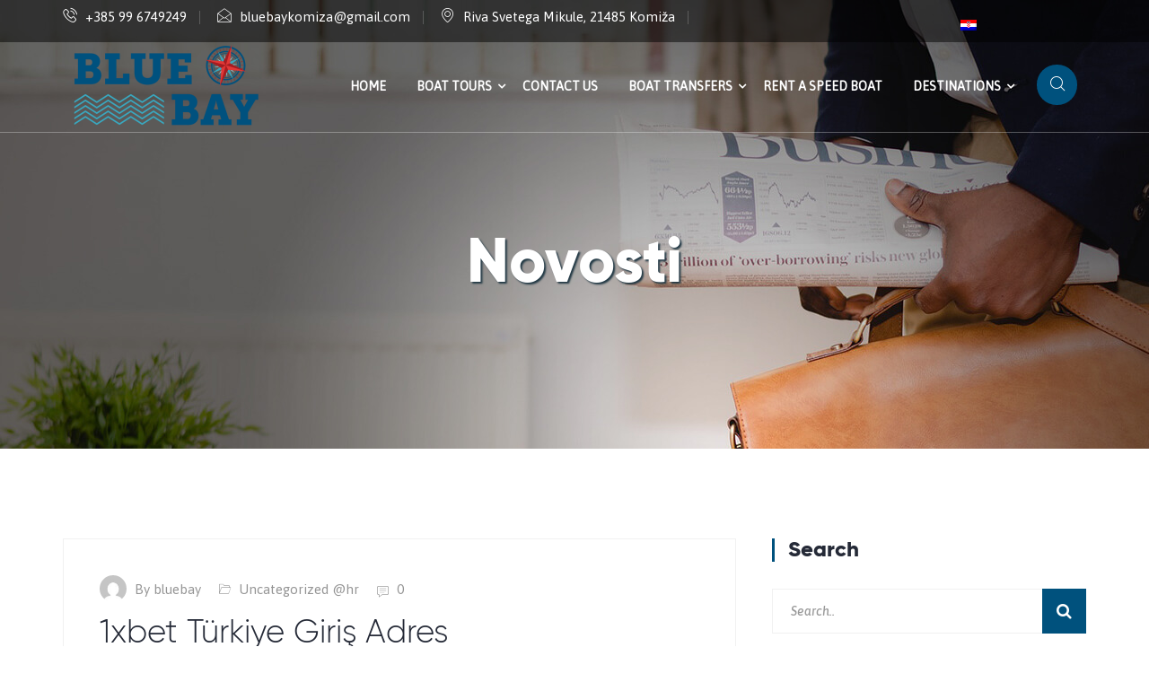

--- FILE ---
content_type: text/html; charset=UTF-8
request_url: https://www.bluebaykomiza.hr/1xbet-turkiye-giris-adres/
body_size: 23682
content:
<!DOCTYPE html>
<!--[if IE 8]> <html lang="hr-HR" class="ie8"> <![endif]-->
<!--[if !IE]><!--> <html lang="hr-HR"> <!--<![endif]-->

    <head>
        <meta charset="UTF-8">
        <meta name="viewport" content="width=device-width, initial-scale=1, maximum-scale=1">
		<link href="https://fonts.googleapis.com/css?family=Asap%3Aregular%2C500italic" rel="stylesheet"><meta name='robots' content='index, follow, max-image-preview:large, max-snippet:-1, max-video-preview:-1' />
	<style>img:is([sizes="auto" i], [sizes^="auto," i]) { contain-intrinsic-size: 3000px 1500px }</style>
	<link rel="alternate" hreflang="hr" href="https://www.bluebaykomiza.hr/1xbet-turkiye-giris-adres/" />

	<!-- This site is optimized with the Yoast SEO plugin v20.8 - https://yoast.com/wordpress/plugins/seo/ -->
	<title>1xbet Türkiye Giriş Adres - Blue Bay, usluge brzog prijevoza brodom, Komiža, otok Vis</title>
	<link rel="canonical" href="https://www.bluebaykomiza.hr/1xbet-turkiye-giris-adres/" />
	<meta property="og:locale" content="hr_HR" />
	<meta property="og:type" content="article" />
	<meta property="og:title" content="1xbet Türkiye Giriş Adres - Blue Bay, usluge brzog prijevoza brodom, Komiža, otok Vis" />
	<meta property="og:description" content="Türkiye&#8217;de 1XBET giriş linki 1XBET alternatif bağlantı ᐉ 1XBET güncel giriş Content bet-x-1xbet-88334 Giriş Linki – x-1xbet-88334 Bet Adres İnce Giriş numaralı bahis şirketinden 100 Euro’ya kadar kazanın: 1xBet Çarşamba yatırımlarını 2’ye katlıyor Bet, Jeton kampanyası ile son model Apple ve Samsung cihazlar dağıtıyor bet yasal mı? bet Bahis İncelemesi bet Yeni Adresi Giriş Her [&hellip;]" />
	<meta property="og:url" content="https://www.bluebaykomiza.hr/1xbet-turkiye-giris-adres/" />
	<meta property="og:site_name" content="Blue Bay, usluge brzog prijevoza brodom, Komiža, otok Vis" />
	<meta property="article:publisher" content="https://www.facebook.com/bluebaykomiza" />
	<meta property="article:published_time" content="2022-08-31T02:13:09+00:00" />
	<meta property="article:modified_time" content="2023-09-10T03:25:39+00:00" />
	<meta property="og:image" content="https://www.bluebaykomiza.hr/wp-content/uploads/2018/05/bluebay-org.png" />
	<meta property="og:image:width" content="228" />
	<meta property="og:image:height" content="97" />
	<meta property="og:image:type" content="image/png" />
	<meta name="author" content="bluebay" />
	<meta name="twitter:card" content="summary_large_image" />
	<meta name="twitter:label1" content="Written by" />
	<meta name="twitter:data1" content="bluebay" />
	<meta name="twitter:label2" content="Est. reading time" />
	<meta name="twitter:data2" content="19 minutes" />
	<script type="application/ld+json" class="yoast-schema-graph">{"@context":"https://schema.org","@graph":[{"@type":"Article","@id":"https://www.bluebaykomiza.hr/1xbet-turkiye-giris-adres/#article","isPartOf":{"@id":"https://www.bluebaykomiza.hr/1xbet-turkiye-giris-adres/"},"author":{"name":"bluebay","@id":"https://www.bluebaykomiza.hr/#/schema/person/08d759f33c85aad199fbeb79dd728c93"},"headline":"1xbet Türkiye Giriş Adres","datePublished":"2022-08-31T02:13:09+00:00","dateModified":"2023-09-10T03:25:39+00:00","mainEntityOfPage":{"@id":"https://www.bluebaykomiza.hr/1xbet-turkiye-giris-adres/"},"wordCount":3803,"commentCount":0,"publisher":{"@id":"https://www.bluebaykomiza.hr/#organization"},"articleSection":["Uncategorized @hr"],"inLanguage":"hr-HR","potentialAction":[{"@type":"CommentAction","name":"Comment","target":["https://www.bluebaykomiza.hr/1xbet-turkiye-giris-adres/#respond"]}]},{"@type":"WebPage","@id":"https://www.bluebaykomiza.hr/1xbet-turkiye-giris-adres/","url":"https://www.bluebaykomiza.hr/1xbet-turkiye-giris-adres/","name":"1xbet Türkiye Giriş Adres - Blue Bay, usluge brzog prijevoza brodom, Komiža, otok Vis","isPartOf":{"@id":"https://www.bluebaykomiza.hr/#website"},"datePublished":"2022-08-31T02:13:09+00:00","dateModified":"2023-09-10T03:25:39+00:00","breadcrumb":{"@id":"https://www.bluebaykomiza.hr/1xbet-turkiye-giris-adres/#breadcrumb"},"inLanguage":"hr-HR","potentialAction":[{"@type":"ReadAction","target":["https://www.bluebaykomiza.hr/1xbet-turkiye-giris-adres/"]}]},{"@type":"BreadcrumbList","@id":"https://www.bluebaykomiza.hr/1xbet-turkiye-giris-adres/#breadcrumb","itemListElement":[{"@type":"ListItem","position":1,"name":"Home","item":"https://www.bluebaykomiza.hr/"},{"@type":"ListItem","position":2,"name":"News","item":"https://www.bluebaykomiza.hr/news/"},{"@type":"ListItem","position":3,"name":"1xbet Türkiye Giriş Adres"}]},{"@type":"WebSite","@id":"https://www.bluebaykomiza.hr/#website","url":"https://www.bluebaykomiza.hr/","name":"Blue Bay, usluge brzog prijevoza brodom, Komiža, otok Vis","description":"Brzi prijevozi brodom, transferi, iznajmljivanje glisera .. u Komiži na otoku Visu","publisher":{"@id":"https://www.bluebaykomiza.hr/#organization"},"potentialAction":[{"@type":"SearchAction","target":{"@type":"EntryPoint","urlTemplate":"https://www.bluebaykomiza.hr/?s={search_term_string}"},"query-input":"required name=search_term_string"}],"inLanguage":"hr-HR"},{"@type":"Organization","@id":"https://www.bluebaykomiza.hr/#organization","name":"BlueBay Komiža","url":"https://www.bluebaykomiza.hr/","logo":{"@type":"ImageObject","inLanguage":"hr-HR","@id":"https://www.bluebaykomiza.hr/#/schema/logo/image/","url":"https://www.bluebaykomiza.hr/wp-content/uploads/2018/05/bluebay-org.png","contentUrl":"https://www.bluebaykomiza.hr/wp-content/uploads/2018/05/bluebay-org.png","width":228,"height":97,"caption":"BlueBay Komiža"},"image":{"@id":"https://www.bluebaykomiza.hr/#/schema/logo/image/"},"sameAs":["https://www.facebook.com/bluebaykomiza"]},{"@type":"Person","@id":"https://www.bluebaykomiza.hr/#/schema/person/08d759f33c85aad199fbeb79dd728c93","name":"bluebay","image":{"@type":"ImageObject","inLanguage":"hr-HR","@id":"https://www.bluebaykomiza.hr/#/schema/person/image/","url":"https://secure.gravatar.com/avatar/7058c39c3bb540922e5e23aaf16e7689?s=96&d=mm&r=g","contentUrl":"https://secure.gravatar.com/avatar/7058c39c3bb540922e5e23aaf16e7689?s=96&d=mm&r=g","caption":"bluebay"},"url":"https://www.bluebaykomiza.hr/author/bluebay/"}]}</script>
	<!-- / Yoast SEO plugin. -->


<link rel="alternate" type="application/rss+xml" title="Blue Bay, usluge brzog prijevoza brodom, Komiža, otok Vis &raquo; Feed" href="https://www.bluebaykomiza.hr/feed/" />
<link rel="alternate" type="application/rss+xml" title="Blue Bay, usluge brzog prijevoza brodom, Komiža, otok Vis &raquo; Comments Feed" href="https://www.bluebaykomiza.hr/comments/feed/" />
<link rel="alternate" type="application/rss+xml" title="Blue Bay, usluge brzog prijevoza brodom, Komiža, otok Vis &raquo; 1xbet Türkiye Giriş Adres Comments Feed" href="https://www.bluebaykomiza.hr/1xbet-turkiye-giris-adres/feed/" />
<script type="text/javascript">
/* <![CDATA[ */
window._wpemojiSettings = {"baseUrl":"https:\/\/s.w.org\/images\/core\/emoji\/15.0.3\/72x72\/","ext":".png","svgUrl":"https:\/\/s.w.org\/images\/core\/emoji\/15.0.3\/svg\/","svgExt":".svg","source":{"concatemoji":"https:\/\/www.bluebaykomiza.hr\/wp-includes\/js\/wp-emoji-release.min.js?ver=6.7.2"}};
/*! This file is auto-generated */
!function(i,n){var o,s,e;function c(e){try{var t={supportTests:e,timestamp:(new Date).valueOf()};sessionStorage.setItem(o,JSON.stringify(t))}catch(e){}}function p(e,t,n){e.clearRect(0,0,e.canvas.width,e.canvas.height),e.fillText(t,0,0);var t=new Uint32Array(e.getImageData(0,0,e.canvas.width,e.canvas.height).data),r=(e.clearRect(0,0,e.canvas.width,e.canvas.height),e.fillText(n,0,0),new Uint32Array(e.getImageData(0,0,e.canvas.width,e.canvas.height).data));return t.every(function(e,t){return e===r[t]})}function u(e,t,n){switch(t){case"flag":return n(e,"\ud83c\udff3\ufe0f\u200d\u26a7\ufe0f","\ud83c\udff3\ufe0f\u200b\u26a7\ufe0f")?!1:!n(e,"\ud83c\uddfa\ud83c\uddf3","\ud83c\uddfa\u200b\ud83c\uddf3")&&!n(e,"\ud83c\udff4\udb40\udc67\udb40\udc62\udb40\udc65\udb40\udc6e\udb40\udc67\udb40\udc7f","\ud83c\udff4\u200b\udb40\udc67\u200b\udb40\udc62\u200b\udb40\udc65\u200b\udb40\udc6e\u200b\udb40\udc67\u200b\udb40\udc7f");case"emoji":return!n(e,"\ud83d\udc26\u200d\u2b1b","\ud83d\udc26\u200b\u2b1b")}return!1}function f(e,t,n){var r="undefined"!=typeof WorkerGlobalScope&&self instanceof WorkerGlobalScope?new OffscreenCanvas(300,150):i.createElement("canvas"),a=r.getContext("2d",{willReadFrequently:!0}),o=(a.textBaseline="top",a.font="600 32px Arial",{});return e.forEach(function(e){o[e]=t(a,e,n)}),o}function t(e){var t=i.createElement("script");t.src=e,t.defer=!0,i.head.appendChild(t)}"undefined"!=typeof Promise&&(o="wpEmojiSettingsSupports",s=["flag","emoji"],n.supports={everything:!0,everythingExceptFlag:!0},e=new Promise(function(e){i.addEventListener("DOMContentLoaded",e,{once:!0})}),new Promise(function(t){var n=function(){try{var e=JSON.parse(sessionStorage.getItem(o));if("object"==typeof e&&"number"==typeof e.timestamp&&(new Date).valueOf()<e.timestamp+604800&&"object"==typeof e.supportTests)return e.supportTests}catch(e){}return null}();if(!n){if("undefined"!=typeof Worker&&"undefined"!=typeof OffscreenCanvas&&"undefined"!=typeof URL&&URL.createObjectURL&&"undefined"!=typeof Blob)try{var e="postMessage("+f.toString()+"("+[JSON.stringify(s),u.toString(),p.toString()].join(",")+"));",r=new Blob([e],{type:"text/javascript"}),a=new Worker(URL.createObjectURL(r),{name:"wpTestEmojiSupports"});return void(a.onmessage=function(e){c(n=e.data),a.terminate(),t(n)})}catch(e){}c(n=f(s,u,p))}t(n)}).then(function(e){for(var t in e)n.supports[t]=e[t],n.supports.everything=n.supports.everything&&n.supports[t],"flag"!==t&&(n.supports.everythingExceptFlag=n.supports.everythingExceptFlag&&n.supports[t]);n.supports.everythingExceptFlag=n.supports.everythingExceptFlag&&!n.supports.flag,n.DOMReady=!1,n.readyCallback=function(){n.DOMReady=!0}}).then(function(){return e}).then(function(){var e;n.supports.everything||(n.readyCallback(),(e=n.source||{}).concatemoji?t(e.concatemoji):e.wpemoji&&e.twemoji&&(t(e.twemoji),t(e.wpemoji)))}))}((window,document),window._wpemojiSettings);
/* ]]> */
</script>
<link rel='stylesheet' id='usquare-css-css' href='https://www.bluebaykomiza.hr/wp-content/plugins/usquare/css/frontend/usquare_style.css?ver=6.7.2' type='text/css' media='all' />
<link rel='stylesheet' id='customfont1-css' href='https://www.bluebaykomiza.hr/wp-content/plugins/usquare/fonts/ostrich%20sans/stylesheet.css?ver=6.7.2' type='text/css' media='all' />
<link rel='stylesheet' id='customfont2-css' href='https://www.bluebaykomiza.hr/wp-content/plugins/usquare/fonts/PT%20sans/stylesheet.css?ver=6.7.2' type='text/css' media='all' />
<link rel='stylesheet' id='lightbox-css-css' href='https://www.bluebaykomiza.hr/wp-content/plugins/usquare/js/lightbox-css/lightbox.css?ver=6.7.2' type='text/css' media='all' />
<style id='wp-emoji-styles-inline-css' type='text/css'>

	img.wp-smiley, img.emoji {
		display: inline !important;
		border: none !important;
		box-shadow: none !important;
		height: 1em !important;
		width: 1em !important;
		margin: 0 0.07em !important;
		vertical-align: -0.1em !important;
		background: none !important;
		padding: 0 !important;
	}
</style>
<link rel='stylesheet' id='wp-block-library-css' href='https://www.bluebaykomiza.hr/wp-includes/css/dist/block-library/style.min.css?ver=6.7.2' type='text/css' media='all' />
<style id='classic-theme-styles-inline-css' type='text/css'>
/*! This file is auto-generated */
.wp-block-button__link{color:#fff;background-color:#32373c;border-radius:9999px;box-shadow:none;text-decoration:none;padding:calc(.667em + 2px) calc(1.333em + 2px);font-size:1.125em}.wp-block-file__button{background:#32373c;color:#fff;text-decoration:none}
</style>
<style id='global-styles-inline-css' type='text/css'>
:root{--wp--preset--aspect-ratio--square: 1;--wp--preset--aspect-ratio--4-3: 4/3;--wp--preset--aspect-ratio--3-4: 3/4;--wp--preset--aspect-ratio--3-2: 3/2;--wp--preset--aspect-ratio--2-3: 2/3;--wp--preset--aspect-ratio--16-9: 16/9;--wp--preset--aspect-ratio--9-16: 9/16;--wp--preset--color--black: #000000;--wp--preset--color--cyan-bluish-gray: #abb8c3;--wp--preset--color--white: #ffffff;--wp--preset--color--pale-pink: #f78da7;--wp--preset--color--vivid-red: #cf2e2e;--wp--preset--color--luminous-vivid-orange: #ff6900;--wp--preset--color--luminous-vivid-amber: #fcb900;--wp--preset--color--light-green-cyan: #7bdcb5;--wp--preset--color--vivid-green-cyan: #00d084;--wp--preset--color--pale-cyan-blue: #8ed1fc;--wp--preset--color--vivid-cyan-blue: #0693e3;--wp--preset--color--vivid-purple: #9b51e0;--wp--preset--gradient--vivid-cyan-blue-to-vivid-purple: linear-gradient(135deg,rgba(6,147,227,1) 0%,rgb(155,81,224) 100%);--wp--preset--gradient--light-green-cyan-to-vivid-green-cyan: linear-gradient(135deg,rgb(122,220,180) 0%,rgb(0,208,130) 100%);--wp--preset--gradient--luminous-vivid-amber-to-luminous-vivid-orange: linear-gradient(135deg,rgba(252,185,0,1) 0%,rgba(255,105,0,1) 100%);--wp--preset--gradient--luminous-vivid-orange-to-vivid-red: linear-gradient(135deg,rgba(255,105,0,1) 0%,rgb(207,46,46) 100%);--wp--preset--gradient--very-light-gray-to-cyan-bluish-gray: linear-gradient(135deg,rgb(238,238,238) 0%,rgb(169,184,195) 100%);--wp--preset--gradient--cool-to-warm-spectrum: linear-gradient(135deg,rgb(74,234,220) 0%,rgb(151,120,209) 20%,rgb(207,42,186) 40%,rgb(238,44,130) 60%,rgb(251,105,98) 80%,rgb(254,248,76) 100%);--wp--preset--gradient--blush-light-purple: linear-gradient(135deg,rgb(255,206,236) 0%,rgb(152,150,240) 100%);--wp--preset--gradient--blush-bordeaux: linear-gradient(135deg,rgb(254,205,165) 0%,rgb(254,45,45) 50%,rgb(107,0,62) 100%);--wp--preset--gradient--luminous-dusk: linear-gradient(135deg,rgb(255,203,112) 0%,rgb(199,81,192) 50%,rgb(65,88,208) 100%);--wp--preset--gradient--pale-ocean: linear-gradient(135deg,rgb(255,245,203) 0%,rgb(182,227,212) 50%,rgb(51,167,181) 100%);--wp--preset--gradient--electric-grass: linear-gradient(135deg,rgb(202,248,128) 0%,rgb(113,206,126) 100%);--wp--preset--gradient--midnight: linear-gradient(135deg,rgb(2,3,129) 0%,rgb(40,116,252) 100%);--wp--preset--font-size--small: 13px;--wp--preset--font-size--medium: 20px;--wp--preset--font-size--large: 36px;--wp--preset--font-size--x-large: 42px;--wp--preset--spacing--20: 0.44rem;--wp--preset--spacing--30: 0.67rem;--wp--preset--spacing--40: 1rem;--wp--preset--spacing--50: 1.5rem;--wp--preset--spacing--60: 2.25rem;--wp--preset--spacing--70: 3.38rem;--wp--preset--spacing--80: 5.06rem;--wp--preset--shadow--natural: 6px 6px 9px rgba(0, 0, 0, 0.2);--wp--preset--shadow--deep: 12px 12px 50px rgba(0, 0, 0, 0.4);--wp--preset--shadow--sharp: 6px 6px 0px rgba(0, 0, 0, 0.2);--wp--preset--shadow--outlined: 6px 6px 0px -3px rgba(255, 255, 255, 1), 6px 6px rgba(0, 0, 0, 1);--wp--preset--shadow--crisp: 6px 6px 0px rgba(0, 0, 0, 1);}:where(.is-layout-flex){gap: 0.5em;}:where(.is-layout-grid){gap: 0.5em;}body .is-layout-flex{display: flex;}.is-layout-flex{flex-wrap: wrap;align-items: center;}.is-layout-flex > :is(*, div){margin: 0;}body .is-layout-grid{display: grid;}.is-layout-grid > :is(*, div){margin: 0;}:where(.wp-block-columns.is-layout-flex){gap: 2em;}:where(.wp-block-columns.is-layout-grid){gap: 2em;}:where(.wp-block-post-template.is-layout-flex){gap: 1.25em;}:where(.wp-block-post-template.is-layout-grid){gap: 1.25em;}.has-black-color{color: var(--wp--preset--color--black) !important;}.has-cyan-bluish-gray-color{color: var(--wp--preset--color--cyan-bluish-gray) !important;}.has-white-color{color: var(--wp--preset--color--white) !important;}.has-pale-pink-color{color: var(--wp--preset--color--pale-pink) !important;}.has-vivid-red-color{color: var(--wp--preset--color--vivid-red) !important;}.has-luminous-vivid-orange-color{color: var(--wp--preset--color--luminous-vivid-orange) !important;}.has-luminous-vivid-amber-color{color: var(--wp--preset--color--luminous-vivid-amber) !important;}.has-light-green-cyan-color{color: var(--wp--preset--color--light-green-cyan) !important;}.has-vivid-green-cyan-color{color: var(--wp--preset--color--vivid-green-cyan) !important;}.has-pale-cyan-blue-color{color: var(--wp--preset--color--pale-cyan-blue) !important;}.has-vivid-cyan-blue-color{color: var(--wp--preset--color--vivid-cyan-blue) !important;}.has-vivid-purple-color{color: var(--wp--preset--color--vivid-purple) !important;}.has-black-background-color{background-color: var(--wp--preset--color--black) !important;}.has-cyan-bluish-gray-background-color{background-color: var(--wp--preset--color--cyan-bluish-gray) !important;}.has-white-background-color{background-color: var(--wp--preset--color--white) !important;}.has-pale-pink-background-color{background-color: var(--wp--preset--color--pale-pink) !important;}.has-vivid-red-background-color{background-color: var(--wp--preset--color--vivid-red) !important;}.has-luminous-vivid-orange-background-color{background-color: var(--wp--preset--color--luminous-vivid-orange) !important;}.has-luminous-vivid-amber-background-color{background-color: var(--wp--preset--color--luminous-vivid-amber) !important;}.has-light-green-cyan-background-color{background-color: var(--wp--preset--color--light-green-cyan) !important;}.has-vivid-green-cyan-background-color{background-color: var(--wp--preset--color--vivid-green-cyan) !important;}.has-pale-cyan-blue-background-color{background-color: var(--wp--preset--color--pale-cyan-blue) !important;}.has-vivid-cyan-blue-background-color{background-color: var(--wp--preset--color--vivid-cyan-blue) !important;}.has-vivid-purple-background-color{background-color: var(--wp--preset--color--vivid-purple) !important;}.has-black-border-color{border-color: var(--wp--preset--color--black) !important;}.has-cyan-bluish-gray-border-color{border-color: var(--wp--preset--color--cyan-bluish-gray) !important;}.has-white-border-color{border-color: var(--wp--preset--color--white) !important;}.has-pale-pink-border-color{border-color: var(--wp--preset--color--pale-pink) !important;}.has-vivid-red-border-color{border-color: var(--wp--preset--color--vivid-red) !important;}.has-luminous-vivid-orange-border-color{border-color: var(--wp--preset--color--luminous-vivid-orange) !important;}.has-luminous-vivid-amber-border-color{border-color: var(--wp--preset--color--luminous-vivid-amber) !important;}.has-light-green-cyan-border-color{border-color: var(--wp--preset--color--light-green-cyan) !important;}.has-vivid-green-cyan-border-color{border-color: var(--wp--preset--color--vivid-green-cyan) !important;}.has-pale-cyan-blue-border-color{border-color: var(--wp--preset--color--pale-cyan-blue) !important;}.has-vivid-cyan-blue-border-color{border-color: var(--wp--preset--color--vivid-cyan-blue) !important;}.has-vivid-purple-border-color{border-color: var(--wp--preset--color--vivid-purple) !important;}.has-vivid-cyan-blue-to-vivid-purple-gradient-background{background: var(--wp--preset--gradient--vivid-cyan-blue-to-vivid-purple) !important;}.has-light-green-cyan-to-vivid-green-cyan-gradient-background{background: var(--wp--preset--gradient--light-green-cyan-to-vivid-green-cyan) !important;}.has-luminous-vivid-amber-to-luminous-vivid-orange-gradient-background{background: var(--wp--preset--gradient--luminous-vivid-amber-to-luminous-vivid-orange) !important;}.has-luminous-vivid-orange-to-vivid-red-gradient-background{background: var(--wp--preset--gradient--luminous-vivid-orange-to-vivid-red) !important;}.has-very-light-gray-to-cyan-bluish-gray-gradient-background{background: var(--wp--preset--gradient--very-light-gray-to-cyan-bluish-gray) !important;}.has-cool-to-warm-spectrum-gradient-background{background: var(--wp--preset--gradient--cool-to-warm-spectrum) !important;}.has-blush-light-purple-gradient-background{background: var(--wp--preset--gradient--blush-light-purple) !important;}.has-blush-bordeaux-gradient-background{background: var(--wp--preset--gradient--blush-bordeaux) !important;}.has-luminous-dusk-gradient-background{background: var(--wp--preset--gradient--luminous-dusk) !important;}.has-pale-ocean-gradient-background{background: var(--wp--preset--gradient--pale-ocean) !important;}.has-electric-grass-gradient-background{background: var(--wp--preset--gradient--electric-grass) !important;}.has-midnight-gradient-background{background: var(--wp--preset--gradient--midnight) !important;}.has-small-font-size{font-size: var(--wp--preset--font-size--small) !important;}.has-medium-font-size{font-size: var(--wp--preset--font-size--medium) !important;}.has-large-font-size{font-size: var(--wp--preset--font-size--large) !important;}.has-x-large-font-size{font-size: var(--wp--preset--font-size--x-large) !important;}
:where(.wp-block-post-template.is-layout-flex){gap: 1.25em;}:where(.wp-block-post-template.is-layout-grid){gap: 1.25em;}
:where(.wp-block-columns.is-layout-flex){gap: 2em;}:where(.wp-block-columns.is-layout-grid){gap: 2em;}
:root :where(.wp-block-pullquote){font-size: 1.5em;line-height: 1.6;}
</style>
<link rel='stylesheet' id='wpml-legacy-horizontal-list-0-css' href='//www.bluebaykomiza.hr/wp-content/plugins/sitepress-multilingual-cms/templates/language-switchers/legacy-list-horizontal/style.css?ver=1' type='text/css' media='all' />
<link rel='stylesheet' id='wp-forecast-weathericons-css' href='https://www.bluebaykomiza.hr/wp-content/plugins/wp-forecast//weather-icons/weather-icons.min.css?ver=9999' type='text/css' media='all' />
<link rel='stylesheet' id='wp-forecast-weathericons-wind-css' href='https://www.bluebaykomiza.hr/wp-content/plugins/wp-forecast//weather-icons/weather-icons-wind.min.css?ver=9999' type='text/css' media='all' />
<link rel='stylesheet' id='wp-forecast-css' href='https://www.bluebaykomiza.hr/wp-content/plugins/wp-forecast/wp-forecast-default.css?ver=9999' type='text/css' media='all' />
<link rel='stylesheet' id='fw-ext-builder-frontend-grid-css' href='https://www.bluebaykomiza.hr/wp-content/plugins/unyson/framework/extensions/builder/static/css/frontend-grid.css?ver=1.2.12' type='text/css' media='all' />
<link rel='stylesheet' id='fw-ext-forms-default-styles-css' href='https://www.bluebaykomiza.hr/wp-content/plugins/unyson/framework/extensions/forms/static/css/frontend.css?ver=2.7.28' type='text/css' media='all' />
<link rel='stylesheet' id='childstyle-css' href='https://www.bluebaykomiza.hr/wp-content/themes/bizipress-child/style.css?ver=6.7.2' type='text/css' media='all' />
<link rel='stylesheet' id='bootstrap-css' href='https://www.bluebaykomiza.hr/wp-content/themes/bizipress/assets/css/bootstrap.min.css?ver=1.0' type='text/css' media='all' />
<link rel='stylesheet' id='bizipress-xs-main-css' href='https://www.bluebaykomiza.hr/wp-content/themes/bizipress/assets/css/xs_main.css?ver=1.0' type='text/css' media='all' />
<link rel='stylesheet' id='bizipress-custom-blog-css' href='https://www.bluebaykomiza.hr/wp-content/themes/bizipress/assets/css/blog-style.css?ver=1.0' type='text/css' media='all' />
<link rel='stylesheet' id='bizipress-custom-icon-font-css' href='https://www.bluebaykomiza.hr/wp-content/themes/bizipress/assets/css/icon-font.css?ver=1.0' type='text/css' media='all' />
<link rel='stylesheet' id='animate-css' href='https://www.bluebaykomiza.hr/wp-content/themes/bizipress/assets/css/animate.css?ver=1.0' type='text/css' media='all' />
<link rel='stylesheet' id='font-awesome-css' href='https://www.bluebaykomiza.hr/wp-content/plugins/unyson/framework/static/libs/font-awesome/css/font-awesome.min.css?ver=2.7.28' type='text/css' media='all' />
<link rel='stylesheet' id='owl-carousel-css' href='https://www.bluebaykomiza.hr/wp-content/themes/bizipress/assets/css/owl.carousel.css?ver=1.0' type='text/css' media='all' />
<link rel='stylesheet' id='owl.theme-css' href='https://www.bluebaykomiza.hr/wp-content/themes/bizipress/assets/css/owl.theme.css?ver=1.0' type='text/css' media='all' />
<link rel='stylesheet' id='slide.carousel-css' href='https://www.bluebaykomiza.hr/wp-content/themes/bizipress/assets/css/slide.owl.carousel.css?ver=1.0' type='text/css' media='all' />
<link rel='stylesheet' id='bizipress-style-css' href='https://www.bluebaykomiza.hr/wp-content/themes/bizipress/assets/css/style.css?ver=1.0' type='text/css' media='all' />
<style id='bizipress-style-inline-css' type='text/css'>
h1, h2, h3, h4, h5, h6, .fw-special-title{ font-family:;font-style:normal;font-weight:400;color:#252a37; }.fw-special-subtitle, .fw-contact-form-description, .team-member h5{ font-family:Asap;font-style:italic;font-weight:500; }body{ font-family:Asap;font-style: normal;font-weight:400;color:#626c84;line-height:30px;font-size:16px; }.colorsbg, .separator, .separator-left, .separator, .preloader {background: #00517d;}.service-icon:before {border-bottom: 30px solid #00517d;} .footer, .ts-oval-shape {background-color:#00517d;}  .footer, .footer-widget ul.list-dash li a, .footer .widget-title{color:#ffffff}     .copyright-info, .copyright p{color: #ffffff;} .copyright{background:#23303d} a.link-more.color,a:hover,ul.main-menu li ul li.current-menu-item a, 
		ul.main-menu li > ul.sub-menu > li:hover >a, .footer-widget ul.list-dash li a:hover, 
		#footer-menu li a:hover, #responsive-menu ul li a:hover, 
		.header-standard ul.navbar-nav > li.active > 
		a,.header-standard ul.navbar-nav > li:hover > a, .entry-header .entry-title a:hover, 
		.tab-content-info .btn-light:hover
		{color: #b2b2b2;}a ,.download-btn i,.top-bar.solid-bg ul.top-menu li a:hover,
		.top-bar.solid-bg .top-social a:hover, ul.top-menu li a:hover,  
		.top-info .info-icon, .team-social-icons a:hover,
		.ts-testimonial-static .ts-testimonial-text:before,
		.latest-post .post-title a:hover, .team-social a:hover, 
		.plan.featured .btn, .footer-social ul li a:hover, .fw-accordion 
		.fw-accordion-title.accordion-head.ui-state-active, ul.list-dash li:before, 
		.ts-feature-info.icon-left .feature-icon, .section-title.border-left:before, 
		.job-box .job-info .desc strong, .post-meta a:hover, .post-meta-left a:hover, 
		.sidebar .widget ul li a:hover, .post-navigation span:hover, .post-navigation h3:hover,
		.post-navigation i, .post-navigation span:hover, .post-navigation h3:hover, 
		.sidebar ul li.active a, .sidebar ul li:hover a, 
		.ts-contact-info .ts-contact-icon, .tab-head i, .ts-feature-box .feature-icon,
		.featured-tab .nav-tabs > li.active > a, .featured-tab .nav-tabs > li.active > a, .toll-free-cta h3, .parallax-section .feature-content .toll-free-cta h3, 
		.insurance-tab .nav.nav-tabs>li.active>a, .insurance-tab .nav.nav-tabs>li:hover>a
		{color: #00517d;}.section-title.border-left:before, .section-title:after,
		.sidebar .widget-title, .box-slider-text .slider.btn.btn-border,
		ul.main-menu>li:hover>a:before, ul.main-menu>li.current-menu-item>a:before, 
		ul.main-menu>li.current-menu-parent>a:before, .content-title, 
		blockquote.light, .section-title-dash:after,.section-title-dash span.dashborder:before,
		.section-title-dash span.dashborder:after, #comments .form-control:focus,
		#comments input:focus
		{border-color:#00517d;}ul.main-menu>li:hover>a:before, ul.main-menu>li.current-menu-item>a:before, 
		ul.main-menu>li.current-menu-parent>a:before
		{border-color:#fc6a2a;}.btn-primary, .xs-custom-menu > li.current-menu-item > a,
		.xs-custom-menu > li:hover > a,#main-slide .carousel-indicators li.active,
		.owl-carousel.owl-theme .owl-nav [class*=owl-],
		.owl-theme .owl-dots .owl-dot.active span,
		#main-slide .carousel-indicators li:hover, 
		#main-slide .carousel-control i:hover, 
		.box-primary, .plan.featured, .quote-item .quote-text:before, 
		.quote-item-area .quote-thumb,#back-to-top .btn.btn-primary, 
		.sidebar .search-widget .input-group-btn i, 
		.fw-accordion .fw-accordion-title.accordion-head 
		.ui-icon:before,.finances-newsletter input[type=submit], .post-meta-date, 
		.pagination>.active>a, .pagination>.active>a:hover, .pagination>li>a:hover, 
		.featured-tab .nav-tabs > li.active > a:after, 
		.page-slider.owl-carousel.owl-theme .owl-nav [class*=owl-]:hover, 
		.header-standard .nav-search, .header-standard .search-block .search-close,
		.header-standard .nav-search, .header-standard .search-block .search-close,
	  .ts-feature-info.icon-left.icon-round .feature-icon, .mc4wp-form .newsletter-bg-form,
	  .ts-progress-bar .progress-bar
		{background-color: #00517d;}.navbar-toggle{background-color: #b2b2b2;}.owl-carousel.featured-projects-slide.owl-theme .owl-nav>.disabled, 
		.ts-service-overlay .service-title
		{background: rgba(0, 81, 125, 0.85)}
		.section-title-vertical 
		.section-title{color:rgba(0, 81, 125, 0.20)}
		.section-title-vertical 
		.section-title:after{border-bottom: 2px solid rgba(0, 81, 125, 0.20)}.wpcf7-form .wpcf7-form-control.wpcf7-submit:hover, 
		.header-standard.header-boxed .search-block .search-close,
		.header-standard.header-boxed .nav-search{background: #fc6a2a}ul.main-menu li ul li.current-menu-item a, 
		ul.main-menu li > ul.sub-menu > li:hover >a{color: #fc6a2a}
</style>
<link rel='stylesheet' id='bizipress-responsive-css' href='https://www.bluebaykomiza.hr/wp-content/themes/bizipress/assets/css/responsive.css?ver=1.0' type='text/css' media='all' />
<!--n2css--><script type="text/javascript" src="https://www.bluebaykomiza.hr/wp-includes/js/jquery/jquery.min.js?ver=3.7.1" id="jquery-core-js"></script>
<script type="text/javascript" src="https://www.bluebaykomiza.hr/wp-includes/js/jquery/jquery-migrate.min.js?ver=3.4.1" id="jquery-migrate-js"></script>
<script type="text/javascript" src="https://www.bluebaykomiza.hr/wp-content/plugins/usquare/js/frontend/jquery.easing.1.3.js?ver=6.7.2" id="jQuery-easing-js"></script>
<script type="text/javascript" src="https://www.bluebaykomiza.hr/wp-content/plugins/usquare/js/frontend/jquery.usquare.js?ver=6.7.2" id="jQuery-usquare-js"></script>
<script type="text/javascript" src="https://www.bluebaykomiza.hr/wp-content/plugins/usquare/js/frontend/jquery.mousewheel.min.js?ver=6.7.2" id="jQuery-mousew-js"></script>
<script type="text/javascript" src="https://www.bluebaykomiza.hr/wp-content/plugins/usquare/js/frontend/jquery.tinyscrollbar.min.js?ver=6.7.2" id="jQuery-tinyscrollbar-js"></script>
<script type="text/javascript" src="https://www.bluebaykomiza.hr/wp-content/plugins/usquare/js/frontend/lightbox.js?ver=6.7.2" id="jQuery-lightbox-js"></script>
<link rel="https://api.w.org/" href="https://www.bluebaykomiza.hr/wp-json/" /><link rel="alternate" title="JSON" type="application/json" href="https://www.bluebaykomiza.hr/wp-json/wp/v2/posts/3990" /><link rel="EditURI" type="application/rsd+xml" title="RSD" href="https://www.bluebaykomiza.hr/xmlrpc.php?rsd" />
<meta name="generator" content="WordPress 6.7.2" />
<link rel='shortlink' href='https://www.bluebaykomiza.hr/?p=3990' />
<link rel="alternate" title="oEmbed (JSON)" type="application/json+oembed" href="https://www.bluebaykomiza.hr/wp-json/oembed/1.0/embed?url=https%3A%2F%2Fwww.bluebaykomiza.hr%2F1xbet-turkiye-giris-adres%2F" />
<link rel="alternate" title="oEmbed (XML)" type="text/xml+oembed" href="https://www.bluebaykomiza.hr/wp-json/oembed/1.0/embed?url=https%3A%2F%2Fwww.bluebaykomiza.hr%2F1xbet-turkiye-giris-adres%2F&#038;format=xml" />
<meta name="generator" content="WPML ver:4.2.6 stt:22,1;" />

        <style>
            .wuc-overlay{ background-image: url('https://www.bluebaykomiza.hr/wp-content/plugins/wp-construction-mode//inc/img/construction.jpg'); }
            #wuc-wrapper #wuc-box h2.title,
            #wuc-box .subtitle,
            #defaultCountdown,
            #defaultCountdown span{ color: #fff }
        </style>
        <link rel="icon" href="https://www.bluebaykomiza.hr/wp-content/uploads/2018/05/cropped-favicon-32x32.png" sizes="32x32" />
<link rel="icon" href="https://www.bluebaykomiza.hr/wp-content/uploads/2018/05/cropped-favicon-192x192.png" sizes="192x192" />
<link rel="apple-touch-icon" href="https://www.bluebaykomiza.hr/wp-content/uploads/2018/05/cropped-favicon-180x180.png" />
<meta name="msapplication-TileImage" content="https://www.bluebaykomiza.hr/wp-content/uploads/2018/05/cropped-favicon-270x270.png" />
    </head>
	<!-- Global site tag (gtag.js) - Google Analytics -->
<script async src="https://www.googletagmanager.com/gtag/js?id=UA-118977479-1"></script>
<script>
  window.dataLayer = window.dataLayer || [];
  function gtag(){dataLayer.push(arguments);}
  gtag('js', new Date());

  gtag('config', 'UA-118977479-1');
</script>

    <body class="post-template-default single single-post postid-3990 single-format-standard">

		<div class="body-inner">
        
			

<div id="top-bar" class="topbar-transparent with-bg">
	<div class="container">
		<div class="row">
			<div class="col-md-9 col-sm-9 col-xs-12">
            
									<ul class="top-info">
														<li>
									<span class="info-icon">
										<i class="icon icon-phone3"></i>
									</span>
									<div class="info-wrapper">
										<p class="info-text">+385 99 6749249</p>
									</div>
								</li>
																<li>
									<span class="info-icon">
										<i class="icon icon-envelope"></i>
									</span>
									<div class="info-wrapper">
										<p class="info-text">bluebaykomiza@gmail.com</p>
									</div>
								</li>
																<li>
									<span class="info-icon">
										<i class="icon icon-map-marker2"></i>
									</span>
									<div class="info-wrapper">
										<p class="info-text">Riva Svetega Mikule, 21485 Komiža</p>
									</div>
								</li>
								                        
					</ul>
								</div><!--/ Top info end -->

			<div class="col-md-3 col-sm-3 col-xs-12 text-center">
			
<div class="wpml-ls-statics-shortcode_actions wpml-ls wpml-ls-legacy-list-horizontal">
	<ul><li class="wpml-ls-slot-shortcode_actions wpml-ls-item wpml-ls-item-hr wpml-ls-current-language wpml-ls-first-item wpml-ls-last-item wpml-ls-item-legacy-list-horizontal">
				<a href="https://www.bluebaykomiza.hr/1xbet-turkiye-giris-adres/" class="wpml-ls-link"><img class="wpml-ls-flag" src="https://www.bluebaykomiza.hr/wp-content/plugins/sitepress-multilingual-cms/res/flags/hr.png" alt="hr" title="Hrvatski"></a>
			</li></ul>
</div>				<ul class="top-social">
					<li>
						
					</li>
				</ul>
			</div><!--/ Top social end -->
		</div><!--/ Content row end -->
	</div><!--/ Container end -->
</div><!--/ Topbar end -->	<!-- Header start -->
	<header id="header" class="header-standard header-transparent clearfix">
		<div class="container">
			<div class="row">
				<div class=" clearfix">
					<div class="col-md-3 col-sm-3 col-xs-12 navbar-header">
						<div class="logo">
							<a href="https://www.bluebaykomiza.hr/"> <img src="//www.bluebaykomiza.hr/wp-content/uploads/2018/05/bluebay-org.png" alt="Blue Bay, usluge brzog prijevoza brodom, Komiža, otok Vis">
							</a>
						</div><!-- Site logo end -->
					</div><!-- Navbar header end -->
					<div class="col-md-9 col-sm-9 col-xs-12">

						<!-- Navigation start -->
						<nav class="site-navigation">
							
<div class="menubar site-nav-inner">
	<!-- The WordPress Menu goes here -->
	<div class="navbar-responsive-collapse "><ul id="main-menu" class="nav navbar-nav main-menu"><li id="menu-item-2422" class="menu-item menu-item-type-post_type menu-item-object-page menu-item-2422"><a href="https://www.bluebaykomiza.hr/">Home</a></li>
<li id="menu-item-2380" class="menu-item menu-item-type-post_type menu-item-object-page menu-item-has-children menu-item-2380"><a href="https://www.bluebaykomiza.hr/izleti-s-brodom/">Boat tours</a>
<ul class="sub-menu">
	<li id="menu-item-2390" class="menu-item menu-item-type-post_type menu-item-object-service menu-item-2390"><a href="https://www.bluebaykomiza.hr/service/brzi-prijevoz-brodom-komiza-modra-spilja-uvala-porat-komiza/">Tour: Komiža-Blue Cave-Porat Biševo-Komiža</a></li>
	<li id="menu-item-6600" class="menu-item menu-item-type-post_type menu-item-object-service menu-item-6600"><a href="https://www.bluebaykomiza.hr/service/izlet-komiza-modra-spilja-medvidina-spilja-zelena-spilja-stiniva3-spilje/">Tour: Komiža-Blue cave-Medvidina cave-Green Cave-Stiniva (3 cave tour)</a></li>
	<li id="menu-item-2387" class="menu-item menu-item-type-post_type menu-item-object-service menu-item-2387"><a href="https://www.bluebaykomiza.hr/service/brzi-prijevoz-brodom-komiza-modra-spilja-komiza/">Tour: Komiža-Blue Cave-Komiža</a></li>
	<li id="menu-item-2382" class="menu-item menu-item-type-post_type menu-item-object-service menu-item-2382"><a href="https://www.bluebaykomiza.hr/service/brzi-prijevoz-brodom-komiza-modra-spilja-medvidina-spilja-uvala-porat-komiza/">Tour: Komiža-Blue Cave-Medvidina Cave-beach Porat-Komiža</a></li>
	<li id="menu-item-2391" class="menu-item menu-item-type-post_type menu-item-object-service menu-item-2391"><a href="https://www.bluebaykomiza.hr/service/brzi-prijevoz-brodom-komiza-modra-spilja-stiniva-komiza/">Tour: Komiža-Blue Cave-Stiniva-Komiža</a></li>
	<li id="menu-item-2385" class="menu-item menu-item-type-post_type menu-item-object-service menu-item-2385"><a href="https://www.bluebaykomiza.hr/service/brzi-prijevoz-brodom-komiza-stiniva-komiza/">Tour: Komiža-Stiniva-Komiža</a></li>
	<li id="menu-item-2656" class="menu-item menu-item-type-post_type menu-item-object-service menu-item-2656"><a href="https://www.bluebaykomiza.hr/service/brzi-prijevoz-brodom-komiza-modra-spilja-zelena-spilja-budikovac-komiza/">Tour: Komiža-Blue cave-Green Cave Cave-Budikovac (Blue Lagoon)-Komiža</a></li>
	<li id="menu-item-6601" class="menu-item menu-item-type-post_type menu-item-object-service menu-item-6601"><a href="https://www.bluebaykomiza.hr/service/izlet-plaza-po-zelji-s-brzim-gliserom/">Tour: Choose your beach</a></li>
	<li id="menu-item-6602" class="menu-item menu-item-type-post_type menu-item-object-service menu-item-6602"><a href="https://www.bluebaykomiza.hr/service/izlet-oko-otoka-biseva/">Tour about island of Biševo</a></li>
</ul>
</li>
<li id="menu-item-2479" class="menu-item menu-item-type-post_type menu-item-object-page menu-item-2479"><a href="https://www.bluebaykomiza.hr/kontakt/">Contact us</a></li>
<li id="menu-item-2379" class="menu-item menu-item-type-post_type menu-item-object-page menu-item-has-children menu-item-2379"><a href="https://www.bluebaykomiza.hr/transferi-brodom/">Boat transfers</a>
<ul class="sub-menu">
	<li id="menu-item-2386" class="menu-item menu-item-type-post_type menu-item-object-service menu-item-2386"><a href="https://www.bluebaykomiza.hr/service/brzi-prijevoz-brodom-iz-komize-do-splita/">Fast boat transfer from Komiža to Split</a></li>
	<li id="menu-item-2389" class="menu-item menu-item-type-post_type menu-item-object-service menu-item-2389"><a href="https://www.bluebaykomiza.hr/service/brzi-prijevoz-brodom-od-komize-do-hvara/">Fast boat transfer from Komiža to Hvar</a></li>
</ul>
</li>
<li id="menu-item-2388" class="menu-item menu-item-type-post_type menu-item-object-service menu-item-2388"><a href="https://www.bluebaykomiza.hr/service/najam-gumenjaka-sa-skiperom/">Rent a speed boat</a></li>
<li id="menu-item-2378" class="menu-item menu-item-type-post_type menu-item-object-page menu-item-has-children menu-item-2378"><a href="https://www.bluebaykomiza.hr/destinacije-sto-posjetiti/">Destinations</a>
<ul class="sub-menu">
	<li id="menu-item-2371" class="menu-item menu-item-type-post_type menu-item-object-page menu-item-2371"><a href="https://www.bluebaykomiza.hr/zelena-spilja-otok-vis/">Green Cave</a></li>
	<li id="menu-item-2372" class="menu-item menu-item-type-post_type menu-item-object-page menu-item-2372"><a href="https://www.bluebaykomiza.hr/uvala-i-plaza-stiniva/">Stiniva beach</a></li>
	<li id="menu-item-2373" class="menu-item menu-item-type-post_type menu-item-object-page menu-item-2373"><a href="https://www.bluebaykomiza.hr/medvidina-spilja-otok-bisevo/">Medvidina Cave (monk seal),  Biševo island</a></li>
	<li id="menu-item-2374" class="menu-item menu-item-type-post_type menu-item-object-page menu-item-2374"><a href="https://www.bluebaykomiza.hr/uvala-i-plaza-porat-otok-bisevo/">Beach Porat, Biševo island</a></li>
	<li id="menu-item-2375" class="menu-item menu-item-type-post_type menu-item-object-page menu-item-2375"><a href="https://www.bluebaykomiza.hr/modra-spilja-otok-bisevo/">Blue Cave, Biševo island</a></li>
	<li id="menu-item-2376" class="menu-item menu-item-type-post_type menu-item-object-page menu-item-2376"><a href="https://www.bluebaykomiza.hr/komiza/">Komiža</a></li>
</ul>
</li>
</ul></div></div> <!-- navbar menubar -->
<div id="responsive-menu" class="d-md-none d-lg-none">
	<div class="ts-navbar-inner">
		<!-- .navbar-toggle is used as the toggle for collapsed navbar content -->
		<button type="button" class="navbar-toggle" data-toggle="collapse" data-target=".navbar-collapse">
			<span class="icon-bar"></span>
			<span class="icon-bar"></span>
			<span class="icon-bar"></span>
			<span class="icon-bar"></span>
		</button>
	</div>
	<div class="collapse navbar-collapse">
		<ul id="menu-main" class="nav navbar-nav"><li class="menu-item menu-item-type-post_type menu-item-object-page menu-item-2422"><a title="Home" href="https://www.bluebaykomiza.hr/">Home</a></li>
<li class="menu-item menu-item-type-post_type menu-item-object-page menu-item-has-children menu-item-2380"><a title="Boat tours" href="https://www.bluebaykomiza.hr/izleti-s-brodom/">Boat tours</a>
                <span class="menu-toggler collapsed" data-toggle="collapse" data-target=".collapse-2380">
                <i class="fa fa-angle-right"></i>
                </span>
<ul role="menu" class="collapse collapse-2380 ">
	<li class="menu-item menu-item-type-post_type menu-item-object-service menu-item-2390"><a title="Tour: Komiža-Blue Cave-Porat Biševo-Komiža" href="https://www.bluebaykomiza.hr/service/brzi-prijevoz-brodom-komiza-modra-spilja-uvala-porat-komiza/">Tour: Komiža-Blue Cave-Porat Biševo-Komiža</a></li>
	<li class="menu-item menu-item-type-post_type menu-item-object-service menu-item-6600"><a title="Tour: Komiža-Blue cave-Medvidina cave-Green Cave-Stiniva (3 cave tour)" href="https://www.bluebaykomiza.hr/service/izlet-komiza-modra-spilja-medvidina-spilja-zelena-spilja-stiniva3-spilje/">Tour: Komiža-Blue cave-Medvidina cave-Green Cave-Stiniva (3 cave tour)</a></li>
	<li class="menu-item menu-item-type-post_type menu-item-object-service menu-item-2387"><a title="Tour: Komiža-Blue Cave-Komiža" href="https://www.bluebaykomiza.hr/service/brzi-prijevoz-brodom-komiza-modra-spilja-komiza/">Tour: Komiža-Blue Cave-Komiža</a></li>
	<li class="menu-item menu-item-type-post_type menu-item-object-service menu-item-2382"><a title="Tour: Komiža-Blue Cave-Medvidina Cave-beach Porat-Komiža" href="https://www.bluebaykomiza.hr/service/brzi-prijevoz-brodom-komiza-modra-spilja-medvidina-spilja-uvala-porat-komiza/">Tour: Komiža-Blue Cave-Medvidina Cave-beach Porat-Komiža</a></li>
	<li class="menu-item menu-item-type-post_type menu-item-object-service menu-item-2391"><a title="Tour: Komiža-Blue Cave-Stiniva-Komiža" href="https://www.bluebaykomiza.hr/service/brzi-prijevoz-brodom-komiza-modra-spilja-stiniva-komiza/">Tour: Komiža-Blue Cave-Stiniva-Komiža</a></li>
	<li class="menu-item menu-item-type-post_type menu-item-object-service menu-item-2385"><a title="Tour: Komiža-Stiniva-Komiža" href="https://www.bluebaykomiza.hr/service/brzi-prijevoz-brodom-komiza-stiniva-komiza/">Tour: Komiža-Stiniva-Komiža</a></li>
	<li class="menu-item menu-item-type-post_type menu-item-object-service menu-item-2656"><a title="Tour: Komiža-Blue cave-Green Cave Cave-Budikovac (Blue Lagoon)-Komiža" href="https://www.bluebaykomiza.hr/service/brzi-prijevoz-brodom-komiza-modra-spilja-zelena-spilja-budikovac-komiza/">Tour: Komiža-Blue cave-Green Cave Cave-Budikovac (Blue Lagoon)-Komiža</a></li>
	<li class="menu-item menu-item-type-post_type menu-item-object-service menu-item-6601"><a title="Tour: Choose your beach" href="https://www.bluebaykomiza.hr/service/izlet-plaza-po-zelji-s-brzim-gliserom/">Tour: Choose your beach</a></li>
	<li class="menu-item menu-item-type-post_type menu-item-object-service menu-item-6602"><a title="Tour about island of Biševo" href="https://www.bluebaykomiza.hr/service/izlet-oko-otoka-biseva/">Tour about island of Biševo</a></li>
</ul>
</li>
<li class="menu-item menu-item-type-post_type menu-item-object-page menu-item-2479"><a title="Contact us" href="https://www.bluebaykomiza.hr/kontakt/">Contact us</a></li>
<li class="menu-item menu-item-type-post_type menu-item-object-page menu-item-has-children menu-item-2379"><a title="Boat transfers" href="https://www.bluebaykomiza.hr/transferi-brodom/">Boat transfers</a>
                <span class="menu-toggler collapsed" data-toggle="collapse" data-target=".collapse-2379">
                <i class="fa fa-angle-right"></i>
                </span>
<ul role="menu" class="collapse collapse-2379 ">
	<li class="menu-item menu-item-type-post_type menu-item-object-service menu-item-2386"><a title="Fast boat transfer from Komiža to Split" href="https://www.bluebaykomiza.hr/service/brzi-prijevoz-brodom-iz-komize-do-splita/">Fast boat transfer from Komiža to Split</a></li>
	<li class="menu-item menu-item-type-post_type menu-item-object-service menu-item-2389"><a title="Fast boat transfer from Komiža to Hvar" href="https://www.bluebaykomiza.hr/service/brzi-prijevoz-brodom-od-komize-do-hvara/">Fast boat transfer from Komiža to Hvar</a></li>
</ul>
</li>
<li class="menu-item menu-item-type-post_type menu-item-object-service menu-item-2388"><a title="Rent a speed boat" href="https://www.bluebaykomiza.hr/service/najam-gumenjaka-sa-skiperom/">Rent a speed boat</a></li>
<li class="menu-item menu-item-type-post_type menu-item-object-page menu-item-has-children menu-item-2378"><a title="Destinations" href="https://www.bluebaykomiza.hr/destinacije-sto-posjetiti/">Destinations</a>
                <span class="menu-toggler collapsed" data-toggle="collapse" data-target=".collapse-2378">
                <i class="fa fa-angle-right"></i>
                </span>
<ul role="menu" class="collapse collapse-2378 ">
	<li class="menu-item menu-item-type-post_type menu-item-object-page menu-item-2371"><a title="Green Cave" href="https://www.bluebaykomiza.hr/zelena-spilja-otok-vis/">Green Cave</a></li>
	<li class="menu-item menu-item-type-post_type menu-item-object-page menu-item-2372"><a title="Stiniva beach" href="https://www.bluebaykomiza.hr/uvala-i-plaza-stiniva/">Stiniva beach</a></li>
	<li class="menu-item menu-item-type-post_type menu-item-object-page menu-item-2373"><a title="Medvidina Cave (monk seal),  Biševo island" href="https://www.bluebaykomiza.hr/medvidina-spilja-otok-bisevo/">Medvidina Cave (monk seal),  Biševo island</a></li>
	<li class="menu-item menu-item-type-post_type menu-item-object-page menu-item-2374"><a title="Beach Porat, Biševo island" href="https://www.bluebaykomiza.hr/uvala-i-plaza-porat-otok-bisevo/">Beach Porat, Biševo island</a></li>
	<li class="menu-item menu-item-type-post_type menu-item-object-page menu-item-2375"><a title="Blue Cave, Biševo island" href="https://www.bluebaykomiza.hr/modra-spilja-otok-bisevo/">Blue Cave, Biševo island</a></li>
	<li class="menu-item menu-item-type-post_type menu-item-object-page menu-item-2376"><a title="Komiža" href="https://www.bluebaykomiza.hr/komiza/">Komiža</a></li>
</ul>
</li>
</ul>	</div>
</div><!--/.#mobile-menu-->


						</nav><!-- End of navigation -->
						<div class="nav-search">
	<span><i class="icon icon-search"></i></span>
</div><!-- Search end -->

<form method="get" class="search-block" style="display: none;" action="https://www.bluebaykomiza.hr/" id="search">
	<input type="text" name="s" class="form-control" placeholder="Type what you want and enter" value="">
	<span class="search-close">&times;</span>

</form>


					</div><!-- Col end -->

				</div><!-- Header wrapper end -->

			</div><!--/ Row end -->
		</div><!--/ Container end -->
	</header><!--/ Header end -->







<div id="banner-area" class="banner-area" style="background: url(//www.bluebaykomiza.hr/wp-content/uploads/2018/01/banner5-1.jpg)">
	<div class="container">
		<div class="row">
			<div class="col-xs-12">
				<div class="banner-heading">
					<h1 class="banner-title">Novosti</h1>
									</div>
			</div><!-- Col end -->
		</div><!-- Row end -->
	</div><!-- Container end -->
</div><!-- Banner area end --> 



<div id="main-container" class="main-container blog" role="main">

    <div class="sections">
        <div class="container">
			<div class="row">
				<div class="col-md-8 col-sm-12">
					
<article id="post-3990" class="post-content post-single post-3990 post type-post status-publish format-standard hentry category-uncategorized-hr">

		<div class="post-body clearfix">

		<!-- Article header -->
		<header class="entry-header clearfix">
			<div class="post-meta"><span class="meta-author post-author"><img alt='' src='https://secure.gravatar.com/avatar/7058c39c3bb540922e5e23aaf16e7689?s=55&#038;d=mm&#038;r=g' srcset='https://secure.gravatar.com/avatar/7058c39c3bb540922e5e23aaf16e7689?s=110&#038;d=mm&#038;r=g 2x' class='avatar avatar-55 photo' height='55' width='55' decoding='async'/> <a href="https://www.bluebaykomiza.hr/author/bluebay/" rel="author">  By   bluebay</a></span><span class="meta-categories post-cat"> <i class="icon icon-folder"></i>   <a href="https://www.bluebaykomiza.hr/category/uncategorized-hr/" rel="category tag">Uncategorized @hr</a> </span><span class="post-comment"><i class="icon icon-comment"></i> <a href="https://www.bluebaykomiza.hr/1xbet-turkiye-giris-adres/#respond">0</a></span></div>			<h2 class="entry-title">
				1xbet Türkiye Giriş Adres			</h2>
		</header><!-- header end -->

		<!-- Article content -->
		<div class="entry-content">
			<h1>Türkiye&#8217;de 1XBET giriş linki 1XBET alternatif bağlantı ᐉ 1XBET güncel giriş</h1>
<div id="toc" style="background: #f9f9f9;border: 1px solid #aaa;display: table;margin-bottom: 1em;padding: 1em;width: 350px;">
<p class="toctitle" style="font-weight: 700;text-align: center;">Content</p>
<ul class="toc_list">
<li><a href="#toc-0">bet-x-1xbet-88334 Giriş Linki – x-1xbet-88334</a></li>
<li><a href="#toc-1">Bet Adres İnce Giriş</a></li>
<li><a href="#toc-2">numaralı bahis şirketinden 100 Euro’ya kadar kazanın: 1xBet Çarşamba yatırımlarını 2’ye katlıyor</a></li>
<li><a href="#toc-3">Bet, Jeton kampanyası ile son model Apple ve Samsung cihazlar dağıtıyor</a></li>
<li><a href="#toc-4">bet yasal mı?</a></li>
<li><a href="#toc-5">bet Bahis İncelemesi</a></li>
<li><a href="#toc-6">bet Yeni Adresi Giriş</a></li>
<li><a href="#toc-7">Her yerde online olmak isteyenlere 1xBet mobil giriş bilgileri</a></li>
<li><a href="#toc-8">bahis Şikayet</a></li>
<li><a href="#toc-9">Eğer mobil sürümünü indirmek için 1xbet fazla zamanım olmayacak</a></li>
<li><a href="#toc-10">bet Canlı Skor: Gerçek Zamanlı Spor Sonuçlarına Hızlı Erişim</a></li>
<li><a href="#toc-11">bet Güvenilir mi ? Yasal Mı ?</a></li>
<li><a href="#toc-12">Yeni giriş 1xbet nasıl?</a></li>
<li><a href="#toc-13">BET YENI ADRESI</a></li>
<li><a href="#toc-14">Canlı Bahis ve Spor Bahisleri 1xbet’ de Nasıl?</a></li>
<li><a href="#toc-15">Bet üyesi sadece 30 $’lık kupon ile 100,000 $’dan fazla kazandı</a></li>
<li><a href="#toc-16">bet Para Yatırma ve Çekme Yöntemleri</a></li>
<li><a href="#toc-17">Girdi Adresi 1xbet</a></li>
<li><a href="#toc-18">Bet hesabınıza Jeton ile para yatırın ve %30 geri iade alın!</a></li>
<li><a href="#toc-19">Ardından mağaza promosyon gidin.</a></li>
<li><a href="#toc-20">bet Bahis Sitesi &#8211; Güncel Bilgiler</a></li>
<li><a href="#toc-21">lite-1×283524 -1xbet-lite-1×283524 Giriş Adresi</a></li>
<li><a href="#toc-22">bet Canlı Casino Bonusları</a></li>
<li><a href="#toc-23">Bet 2023 Android ve iOS için 1xBet Uygulaması</a></li>
<li><a href="#toc-24">Bet Grand Slam Promosyonu ile BMW Elektrikli Araba kazanın</a></li>
<li><a href="#toc-25">Kategori: 1xBet Güncel Giriş</a></li>
<li><a href="#toc-26">İletişim ve Destek</a></li>
<li><a href="#toc-27">Hız kesmeden 1xBet güncel giriş adresi üzerinden giriş yapın</a></li>
<li><a href="#toc-28">bet Bahis ve Casino Sitesine Neden Üye Olmalıyım?</a></li>
<li><a href="#toc-30">bet Mobil TR</a></li>
<li><a href="#toc-31">bet üzerindeki bahisler</a></li>
<li><a href="#toc-34">bet Güncel Adrese Giriş Yapmak</a></li>
</ul>
</div>
<p>Bu şartların yerine getirilmesi halinde 1xBet güncel giriş  seçeneği ile kolay ve hızlı giriş yapabilirsiniz. 1xbet üyelik ve kayıt işlemlerini tamamladıktan sonra sınırsız sayıda bahis oynayabilir ve kazançlarınızı arttırabilirsiniz ve bu bölüm aracılığı ile de masa oyunlarına canlı bir şekilde giriş yapabilirsiniz. Bunun yanı sıra Casino slot servisi ile ve diğer bunun gibi servisler ile de birçok faklı oyun seçeneğine giriş yapabileceğinizi ve bu yol ile de eğlenceli bir şekilde para kazanabileceğinizi söyleyebiliriz. Dünya&#8217;da bir çok ülkede bahis hizmeti veren 1xbet, geniş üye yelpazesine ulaşmış ve bahis pazarında yerini almıştır. Güvenilir ödeme ve çekme yöntemleriyle bahis oyuncularının güvenini kazanmış, çömert bonus kampanyalarıyla yüzbinlerce kullanıcı tarafından tercih edilmektedir. En yüksek canlı bahis oranları sunan 1xbet, kayıplarınızda bedava bahis promosyonlarıyla kayıplarınızı en aza indirgemektedir.</p>
<ul>
<li>1xBet mobil giriş ile hesabınıza hızlı erişim sağlayabilirsiniz.</li>
<li>Yayınlanan sanal bahis koşul ve şartları göz önünde bulundurularak oluşturulmuş olan 1xBet yeni adresi ile ayrıcalıklı oyuncuların arasında yerinizi alabilirsiniz.</li>
<li>Böylelikle bahis tutkunları, sınırsız ve keyifli bahislerine herhangi bir ihtilaf olmaksızın devam ederek kazanç elde edebilirler, örneğin 1xbet, her dakika sitede lisanslı.</li>
<li>Bu inanılmaz fırsatları sunan 1xbet firmasına giriş için yukarıdan güncel giriş adresine ulaşabilirsiniz.</li>
</ul>
<p>Tek maç özelliğinin ve maçları canlı olarak izleyebilme özelliğinin yanı sıra, maçların içerisinde meydana gelen taç, köşe vuruşu gibi olaylara da bahis yapabiliyorsunuz. Bazı yöntemi başarısız hiçbir kullanıcı girişi 1xbet akımının kurbanı ve sosyal medya üzerinden bizimle temasa yeterlidir hesapları olmamalıdır. Eğer giriş yöntemleri çözüm sunmak olarak temas anında harekete geçmekte zorluklar çözme. Skrill; Para yatırma sayfasına erişim sağladıktan sonra Skrill’i tercih edin. Yatırım sayfasına erişim sağlayanlar Skrill yatırım formunu doldurmalı.</p>
<h2 id="toc-0">bet-x-1xbet-88334 Giriş Linki – x-1xbet-88334</h2>
<p>Her depozitoda yatırdığınız miktara göre verilen bu bonusla, sitede geçirdiğiniz zaman daha keyifli hale gelir. Sanırım bunu deneyen ve pişman olan insanların sayısı neredeyse yok. Yüksek fırsatlar, çeşitli maçlar için kuponlar oluşturmanıza olanak tanır ve aynı zamanda 1XBet bahis seçeneklerini doğrudan yukarı çekerek yaklaşan maçlar hakkında bilgi edinme fırsatı sunar. 1xbet sitesinde bu işlemde para yatırma metoduna göre değişmektedir. Sizler de eğer siteye henüz üye olmadıysanız ve olmayı düşünüyorsanız forum sitelerinde bu linkleri bulabilir ve o linklerin referansı ile üyelik açarak çeşitli promosyonlardan yararlanabilirsiniz <a href="https://ozelguvenlikokullari.com/">1xbet giriş</a>.</p>
<ul>
<li>Dünyanın en önde gelen bahis sitelerinden birisi olan 1xbet dopdolu bir sitedir.</li>
<li>Bunu yapmak için, internete bağlı bir mobil cihaz olması gerekir.</li>
<li>Bu kişisel bilgiler tamamen 1xbet kontrolünde olup kesinlikle 3.</li>
</ul>
<p>Zengin bahis seçenekleri ve yüksek fırsatları olan sitelere ilgi artmaya devam ediyor. Bu ilgi artıyor ve müşterilerin site ile ilgili sorun yaşamadıklarını gösteren memnuniyet yorumları var. Bütün bahis firmalarının sitelerinde bulunması gereken lisansların çoktan alındığı 1xBet güncel giriş bağlantıları internet üzerinde birçok sitede bulunabilmekte.</p>
<h3 id="toc-1">Bet Adres İnce Giriş</h3>
<p>Ayrıca, canlı bahisler için site onayı da oldukça tatmin edici görünüyor. Arama bahislerinin doğrudan bahis sayfasının kullanım kolaylığı kolayca 1xbet canlı bahis sayfasını bulur önemli bir avantajdır. 1xbet sitesine giriş yaptınız ve üye olmak istiyorsanız size nasıl üyelik açılır bundan bahsedeceğiz. İlk olarak şunu bilmenizi isterim 1xbet sitesine üye olmak sadece 1 dakikanızı almaktadır. Daha sonra açılan sayfa sizi direk üye ol sayfasına da gönderebilir.</p>
<p>Kripto ödeme sistemi bulunmaktadır bir çok önemli coin ile para yatırma işlemi gerçekleştirebilirsiniz. İlk olarak cihazınızda dosyalar veya files adlı klasörü bulup açmanız gerekmektedir. Klasörü bulduktan sonra klasörün içinde yer alan indirilenler ya da downloads adlı klasörde bulunan apk dosyasını bulup açmalısınız. Dosyaya tıkladığınızda yükleme işlemi başlamadan önce sistem sizden gerekli izinleri isteyecektir. Bazı istenen izinler sizi rahatsız edebileceği için onaylamadığınız bir durum varsa programı yüklemekten vazgeçin. Eğer istenilen izinler sizi rahatsız eden tarzda değilse işleminize devam edebilirsiniz.</p>
<h2 id="toc-2">numaralı bahis şirketinden 100 Euro’ya kadar kazanın: 1xBet Çarşamba yatırımlarını 2’ye katlıyor</h2>
<p>Böyle bisiklet ve atletizm gibi bireysel dallar, ayrıca golf, kayak, teklifler single fırsatı sunan siteyi spor bahis geniş bir yelpazede bulunmaktadır. Kullanıcılar giriş adresi onebahis birçok kamu veya sosyal paylaşım sitelerinde paylaşılan paylaşılan güncel istasyonun onebahis web sitesi adresi, girdi sağlayabilir. Yeni adresin ülkemizin payı olduğunu söylemek sürekli edebilmek blok erişimine şirketi tabi tutmak nedeniyle. Ancak, bunu başarmak için bu erişim yere inanılmaz derecede kolay. Sahnede Site üyeliği, üyelerin gerçeğine ödeme dikkat gerekir 18 yaşından insanlar yaşlı söyledi. Dünyadaki en belirgin özelliklerinden biri olarak tüm, para yatırma ve çekme 1xbet onebahis geniş bir yelpazede, bu kullanıcılara ödeme seçenekleri ile kullanıcıya kolaylık sunmaktadır.</p>
<ul>
<li>Üyelik hesabınızı başarıyla oluşturabilmek için gerekli şartlar yerine getirilmelidir.</li>
<li>1xbet size diğer çevrimiçi bahis sitelerinde bulunmama imkanı sunar.</li>
<li>Onlar 1xbet tarafından belirlenecek en iyi yolu alışveriş yaparken yakından onca parayı bahissev tarafından tüm dünyada tanınan, firma şu ana kadar bu konuyla ilgili herhangi bir şikayet almaya zemin hazırlamıştır.</li>
<li>Sağlanan bonusların belirli bölümlerde kullanılmadığı, her yerde kullanıma uygun olduğu, 1xBet tarafından ısrarla üzerinde durulan bir husustur.</li>
</ul>
<p>1xbet kolayca Kayıt yaptıktan sonra geçerli giriş yöntemi birini kullanarak kayıt 1xbet yanındaki giriş düğmesine tıklayarak giriş kolaydır. Kayıt kolayca giriş ve sonuna kadar canlı casino deneyimi sonrasında can. Kalıntılar Ekranda en güncel bahis seçenekleri işlemekle tarafından gizli olduğu kayıt bilgilerine sonra.</p>
<h3 id="toc-3">Bet, Jeton kampanyası ile son model Apple ve Samsung cihazlar dağıtıyor</h3>
<p>Böylece, bir sorun olmadan giriş yapabilirsiniz ve size oyun zevki iki katına çıkarabilir. Genel olarak, 1xbet girişiminden sonra  başarılı ve etkili bir yöntem, bir mobil aktivasyon kolay girişi gerçekleştirilmesi için kayıt için.</p>
<p>Bahis yaparken herhangi bir sorunla karşılaşmamak için ekibimizle gece gündüz çalışıyoruz. Yeni ve önemli gelişmeler hakkında bilgi sahibi olmamızı aşağıdaki bitmiyor. Popüler arama motorlarını kullanarak, 1xbet güncel adresi hakkında birçok site üzerinden bilgi alabilirsiniz. Ayrıca sayfanıza giriş yaparak, aktif olan bonuslarınızı takip edebilir, bu şekilde hiç para kaybetmeden, size verilen bonuslarla bahis yapabilir ve para kazanabilirsiniz. Biz sitenin çok az tanıtım, daha belirgin daha 1xbet rekabetçi seçenekler sunan olduğu gerçeğini inkar yoksa bahis dünyasında, son derece rekabetçi.</p>
<h3 id="toc-4">bet yasal mı?</h3>
<p>Akıllı tellefon Neden bu kadar dik 1xbet mobil uygulamalar çekici mi? Oyuncunun tamamen hareket özgürlüğü olan ilk şey mevcut bir uygulama alanına sahip. İkincisi, portalın ana bilgi ofis dışında çalarlarda bahis edememek. Üçüncüsü, 1xbet sitelerine kayıt olabilirsiniz mobil uygulamadır. Dünya çapında rakipsiz en yüksek canlı bahis oranları onebahis kullanıcıya sunulmaktadır.</p>
<p>Bu bilgiler 1xbet Türkiye oyuncularının bilgi sahibi olması amacı ile verilmektedir. 1xbet global anlamda bir çok ülkede faaliyet göstermekteydi 2010 – 2011 sezonu Türkiye’de aktif olarak yayın hayatına başlamıştır. Büyük bir bahis şirketi olduğu için kısa sürede büyük başarılar elde etmiştir. Şu an yüz binlerce aktif oyuncusu bulunmakta diğer bahis firmalarına göre yüksek oranda oyuncular 1xbet üzerinden bahis ve casino oynamaya devam etmektedir. Şu an aktif olarak yayın hayatına büyük başarı ile devam etmektedir.</p>
<h2 id="toc-5">bet Bahis İncelemesi</h2>
<p>Destek sistemi sizlere daha iyi ve kapsamlı hizmet verebilmek adına 1xBet yeni adresi müşterilerimize sunulmuştur. Hangi konu ile ilgili olduğu fark etmeksizin yaşadığınız sorunları destek bölümü ile iletişime geçerek anlatabilirsiniz.</p>
<ul>
<li>Bu durumda, bir yabancı ya da panik yabancı içerik sitesine girdiğinizi düşünmenize gerek yoktur.</li>
<li>Üst düzey güvenlik sistemi ile korunan mobil seçeneği ile ayrıcalıkları yaşatan 1xBet güncel giriş ile girişinizi yapabilirsiniz.</li>
<li>1xbet çekilme yöntemleri dikkatinizi gösterilir kişisel hesaplarının hesabından çekme “den para çekme 1xbet, düğmesiyle gerçekleştirebilir.</li>
<li>Şirketin casino Bölüm üyelerinin tüm oynayan bir tek yuva uygulamaları, şans en sevilen oyunlarından arasındadır alanların en iddialı olarak görülebilir.</li>
<li>Lisanslı olmayan sitelerde, bahis ve casino oyunlarına katılmak riskli olabilir.</li>
<li>Daha sonra bahis yapmak için hesabınızdaki promosyonlar saklayabilir.</li>
</ul>
<p>1xbet üyelik sitesi aracılığıyla alabilir ve hemen bahis oynamaya başlayabilirsiniz. Tüm işlemlerde para kazanabilirsiniz Bu şekilde serbest olarak para ile bahis yapılır.</p>
<h2 id="toc-6">bet Yeni Adresi Giriş</h2>
<p>1x-bet.mobi, Android, IOS, JAVA, Windows Phone Uygulamaları gibi birçok noktada mobil erişim sağlayabilirsiniz. Tek yapmanız gereken 1xbet yeni giriş adresi üzerinden sisteme giriş yapmanızdır. 1xbet bahis ve casino sitesi 2012 yılında sektöre giriş yapan ve 2015 yılında Türkiye bahis pazarına hızlı giriş ile popülerliği kadar kitlesini de geliştiren bir şirkettir. Rusya merkezli bahis sitesi kuşkusuz dünyanın en önde gelen sitelerinden birisidir. Android, IOS, JAVA, Windows Phone işletim sistemleri ile 1xbet mobil kullanıcılarına en iyi hizmeti vermektedir. Sayısız para yatırma ve para çekme yöntemleri de bulunduğunu belirtmekte fayda var.</p>
<ul>
<li>Sistem de yapacağınız her türlü işlem bir onay sürecine tabi tutulmaktadır.</li>
<li>2007 senesinde yayın hayatına girmiş olan ve o günden bu yana bahis dünyasında varlığını sürdüren, Rusya menşeili bahis şirketi 1xbet, müşterilerine 7 gün 24 saat online olarak hizmet vermektedir.</li>
<li>Özellikle ikramiye özellikle Türkiye’nin en iyi bahis ikramiye, kullanıcılar için çok yararlı olduğuna dair bir site olarak Türkiye’nin girişini 1xbet yapmak.</li>
</ul>
<p>Onun sorar hangi oluşumu için gerekli koşulları imzalamak için olsaydı, yapmanız gereken tek şey kendi hesap ve şifre yoluyla üye olmak sitesine erişim sağlamak ve kullanıcı adınızı girin. Eğer 1xbet yeni adresi üzerinden siteye giriş yaparak, televizyon kanallarında favori eşleşmeleri izleme fırsatı yoksa, sen izlemek istediğiniz maçı tıklayarak anında izlemeye başlayabilirsiniz. Ayrıca maç tadını devam ederken eğer oyunu izleme gibi bir taraftan para kazanabilirsiniz bahse girebilirsiniz. Uzun yıllar boyunca, oldukça kolay hizmet veren web sitemizin en iyi şekilde kullanmak için bahis.</p>
<h3 id="toc-7">Her yerde online olmak isteyenlere 1xBet mobil giriş bilgileri</h3>
<p>Ülkemizdeki kullanıcılara ulaşmak için ulaşım bağlantısını sürekli olarak değiştiriyor. Bağlantı değişimlerinde, kullanıcılar hiçbir şekilde mağdur değildir.Herhangi bir sorunla karşılaşırsanız, hemen 1xbet Müşteri Hizmetleri personeli ile iletişime geçebilirsiniz. Birxbet&#8217;e giriş sayfası kaldırıldığında, sitemizde yeni giriş bağlantısını kolayca bulabilirsiniz.</p>
<ul>
<li>Böyle yöneten 1xbet ikramiye olarak kayıt aşamasından itibaren 1xbet hindi, promosyon sürekli kullanıcılarına teklifi, artı kullanıcı, memnun tutmak için.</li>
<li>Başka bir deyişle, diğer sistemlerden daha fazla adres engeline maruz kalsalar bile ve hatta yeni bir Adres 1xbet artı puan kazanmak için hemen harekete geçebilirler.</li>
<li>Eh bu da sayısız ve faydalı promosyonlar kullanıcılara 1xbet sunmaktadır nedir?</li>
<li>Tüm elde edilen bonusları 1xBet Türkiye giriş yapılan website üzerinde istediğiniz ve bonus dışındaki hesaptaki miktarı kullanabildiğiniz her bölümde bonusları da kullanabilirsiniz.</li>
<li>Her gün bir maç oynuyorsanız, ücretsiz ikramiye almak için, 1xbet son derece faydalı olacaktır.</li>
</ul>
<p>Buna ek olarak, talep ettiğiniz ödeme seçeneğini kullanarak ödemelerinizi takip etmek için izin sizin anında bu ödeme seçeneğini, cep telefonu kullanmak birçok farklı ödeme seçenekleri, vardır. Sadece spor bahisleri, uygulamayı 1xbet casino oyunları aynı şekilde yalnızca mobil uygulamasında katılmak için izin verir.</p>
<h3 id="toc-8">bahis Şikayet</h3>
<p>Birçok yeni oyun web sitesi için bu hareketi sırasında piyasada girmiştir. Yeni pazar girenler siteleri, üyelerine ve yeni kullanıcılar adına sayısız bonus kampanyasını çekmeye başladı.</p>
<ul>
<li>Karşılaşmaların saatleri ve diğer detayları buradan takip edilebilmektedir.</li>
<li>Site futbolu, basketbol, ​​tenis, voleybol, hokey, kriket, beyzbol, masa tenisi vb.</li>
<li>Bu bonusu almak için siteye aynı şekilde ilk yatırım yapılması gerekir.</li>
<li>Biz aynı zamanda oldukça avantajlı mobil kayıt kaydolmak için avantajlı olduğunu ifade etmişlerdir.</li>
</ul>
<p>Şimdi sitesinden indirip bir anda yeni bir mobil bahis seviyeleri kalitesini değerlendirir. Promokod ile yapmak bahisler vardır için ayrıca çekiliş arabada katılma hakkına sahiptir. Casinolar oyunda kullanabileceğiniz, deneyebilirsin sen şanslı ya da değil. Ikramiye minimum miktarda spor etkinlikleri üzerinde 1xbet ücretsiz make bahisler, neredeyse bir sigorta bahis gibi kullanabilirsiniz.</p>
<h2 id="toc-9">Eğer mobil sürümünü indirmek için 1xbet fazla zamanım olmayacak</h2>
<p>Para çekme talebinizi oluşturduktan sonra sistemde ki yoğunluğa ve onay sürecine bağlı olarak paranın yatırılma süresi değişkenlik gösterebilir. Ücretsiz bahislerden, ücretsiz turlardan ve internette bahis yapmalarına izin verilmeyen ücretsiz yatırım bonuslarından yararlanmak isteyenlerin karşılaştığı en büyük sorun, bahisçilere girmeleri kesinlikle yasaktır. 1xbet sitesinden para çekerken kripto para ile çekim gerçekleştirebilirsiniz. Tüm kripto para yöntemleri mevcuttur fakat Usdt ve bitcoin en çok tercih edilen kripto para birimidir.</p>
<ul>
<li>Bağlantı değişimlerinde, kullanıcılar hiçbir şekilde mağdur değildir.Herhangi bir sorunla karşılaşırsanız, hemen 1xbet Müşteri Hizmetleri personeli ile iletişime geçebilirsiniz.</li>
<li>1xbet mobil cihazlarda kullanmak için oluşturduğu bu uygulamayı sadece android işlemcili cihazlar için tasarlamıştır.</li>
<li>En iyi seçenek kesinlikle kendi adresi üzerinden oturum sorunsuz bir giriş yapmak muhtemelen.</li>
<li>Bu şekilde eski ve yeni üyeleri için daha kullanışlı  olmuştur.</li>
</ul>
<p>Üye olma sayfasına girdikten sonra Hızlı kayıt sayfasında hemen üyelik kısmı mevcuttur. Telefon numarası ile üye ol kısmından telefon numaranızı yazarak anında üyelik oluşturabilirsiniz. Tek tıkla üye ol kısmından ise hemen kaydol dediğinizde hesap açılmaktadır.</p>
<h3 id="toc-10">bet Canlı Skor: Gerçek Zamanlı Spor Sonuçlarına Hızlı Erişim</h3>
<p>Yeni bir 1xbet adresiyle ulaşabileceğiniz siteleri inceleme şansınız varsa, sizin için ilginç bir şey olacağından eminiz. Hem fiyat, bonus, site yapısı hem de diğer özellikler bir ucundan 1xbet’e kadar size hitap edecek. Önde gelen çevrimiçi bahis sitelerinden biri veya hatta fikstür sitelerinden biri olan 1xbet sitesi, sizi yeni üyeler arasında görmek istiyor. 1000 TL’ye kadar ilk para yatırım bonusu veren sitede onlarca çeşit bahis bonusunun yanı sıra free spin gibi casino bonuslarıda bulunmaktadır.</p>
<ul>
<li>Dünya&#8217;da bir çok ülkede bahis hizmeti veren 1xbet, geniş üye yelpazesine ulaşmış ve bahis pazarında yerini almıştır.</li>
<li>Türkiye’nin girişine 1xbet bazen kolaydır genelde sorunlu olabilir.</li>
<li>Bonus oranı site yönetimi tarafından %100 olarak belirlenmiştir.</li>
<li>Yatırım canlı destek hattından rezervasyon ve ödeme sürecinden yapılmalıdır önce ödeme onaylandıktan sonra gerçekleştirilmelidir.</li>
<li>Sadece üyelik hesabının kime ait olduğunu öğrenmek amacıyla 1xbet yönetimi tarafından koşul konulmuştur.</li>
</ul>
<p>Android veya iOS için belirli mobil uygulamasını indirerek, sen 1xbet mobil canlı bahis bölümü olarak bahse girebilirsiniz. 1xbet o zaman ilk yatırdıktan başlayabilir, promosyonlar, ikramiye ve ödüller tarafından teklif etti.</p>
<h2 id="toc-11">bet Güvenilir mi ? Yasal Mı ?</h2>
<p>Bu miktar kayıt sonraki ilk bahis olacak profilinizde yatırılır. Bu şekilde, böylece üyelik depozito tamamladıktan sonra, kaçınılmaz olarak hesabınızdaki ikramiye bakın. Bu bağlamda, en iyi hindi piyasasını analiz 1xbet hindi firması ne ihtiyaç vardı bu yolla yönünde kullanıcıları bulundu ve buna göre hizmet sunmak olduğunu anlamak zor değildir. Sadece sitenin adresini girin size ana sayfasından önünüzde ekranda abone olabilirsiniz, size bahis yatırma gerçekleştirdikten sonra hemen oynamaya başlayabilirsiniz. Site onun yayın kanallarına 30’dan fazla dili, teşekkür çevrildi, maçın sadece özet, aynı zamanda maçın analizi de bilgi sahibi olmasını sağlar. Bilardo vb ayrıca daha 1.000 den bulundu spor etkinlikleri, bahis yapabilirsiniz spor kriket, hentbol, ​​bahis Her gün 1xbet sporları.</p>
<p>Nerede internet erişimi olanağı varsa, canlı bahis açılmış 1xbet hindi sayfasında orada 1xbet anında aktif olarak yer bahse girebilirsiniz. O oyunu oynarken para kazanmak için kolay olmamıştı olduğu gibi. Her anınızda yanınız da olan cep telefonlarından ödeme işlemlerinizi yapabilir, para çekme talebi oluşturabilir veya şans oyunların da şansınızı deneyebilirsiniz. Sayılı bet sitesin de olan mobil uygulama seçeneği ayrıcalıklı bir hizmettir. Belirli koşullar kullanılmasını amaçlayan sisteme 1xBet türkiye giriş seçeneği ile giriş yapabilirsiniz. Birçok kişinin merak ettiği güvenlik sistemi en üst düzeydedir.</p>
<h2 id="toc-12">Yeni giriş 1xbet nasıl?</h2>
<p>Telefon numarasını, hesabınızla ilgili ödeme şeklini girmek için bir kod içeren bir metin mesajı gönderir güncellendi. 1xbet bir ilk depozito bonusu teklif ilk para yatırma maksimum para yatırma bonusu% 100 € 130 (bizim linke tıklayarak bahis bayiinin sitesini Sign) olması bekleniyor. Önerisinden yarar amacıyla bir yatırım işlemi yapmak için esastır. Tüm bahisler mobil uygulamalarda aynı şekilde size karşı gelecek, sitede görebilirsiniz. 1xbet canlı bahis seçenekleri maçların herhangi seçerek, sizin bahis yapmaya başlayabilirsiniz.</p>
<ul>
<li>Her anınızda yanınız da olan cep telefonlarından ödeme işlemlerinizi yapabilir, para çekme talebi oluşturabilir veya şans oyunların da şansınızı deneyebilirsiniz.</li>
<li>Birçok kullanıcı, internette araştırma yaparken 1xbet bahis sitesi hakkında okudukları yorumlardan ikna olur.</li>
<li>Verilecek bonusu almak için canlı destek birimlerine başvurmanız gerekmektedir.</li>
</ul>
<p>Bu konuda birçok siteye kıyasla seçeneklerin çok daha geniş tutulduğunu görebilirsiniz. Bilindiği üzere üyelerin en çok kafasına takılan soru bahis cezası yeme korkusudur. Güvenli ödeme yöntemleriyle üyelerin ceza yeme ihtimalini en minimuma getirmiştir. Bu yüzden 1xbet her zaman devamlılıktan yanadır üyelerin bu tür cezalara maruz kalmaması için tüm önlemleri almaktadır.</p>
<h3 id="toc-13">BET YENI ADRESI</h3>
<p>Bonuslar, fiyatlar, kayıtlar, güvenlik veya aklınızdaki herhangi bir sorunuz varsa, sitenin doğrudan sohbet sekmesi 24/7 altında hizmet veren müşteri hizmetlerine danışabilirsiniz. Aktif üyeler aynı zamanda site güvenliğinden ve yaptıklarından çok memnundurlar. 1xbet size diğer çevrimiçi bahis sitelerinde bulunmama imkanı sunar. En basit örnek, orta sınıf liginde önemli olmayan, iki takım bir araya geldiğinde bile 650 çeşit bahis (her lig ve maça değil) olmasıdır. Siteye giriş yaptıktan sonra sağ üst alanda bulunan alandan kayıt formu açılır, gerekli bilgiler doldurulur ve siteye para yatırılabilir.</p>
<ul>
<li>Bu bonusların şartlarının tamamlanması, tutturulacak kuponlar ile doğru orantılı.</li>
<li>Bu yüzden 1xbet her zaman devamlılıktan yanadır üyelerin bu tür cezalara maruz kalmaması için tüm önlemleri almaktadır.</li>
<li>Lisanslı bahis sitelerinde daha güvenli ve daha barışçıl bahisler oynanabilir.</li>
<li>1xbet uygulamasını AppStore&#8217;dan iphone OS için indirebilirsiniz.</li>
</ul>
<p>1xbet yeni adresi üzerinden anında üyelik oluşturmak, güvenli bir şekilde bahis başlayabilir. 1xbet Türkiye giriş yapmak, bahis ve casino oyunları oynamak isteyenler için oldukça önemlidir. Ancak ülkemizdeki yasal düzenlemeler nedeniyle 1xbet gibi yabancı bahis sitelerine erişim sıkıntısı yaşanmaktadır.</p>
		</div> <!-- end entry-content -->
		

		<div class="post-footer clearfix">
		<div class="share-items pull-right">
			
	<ul class = "post-social-icons unstyled">
		<li><a href = "http://www.facebook.com/share.php?u=https://www.bluebaykomiza.hr/1xbet-turkiye-giris-adres/&title=1xbet Türkiye Giriş Adres"><i class = "fa fa-facebook"></i></a></li>
		<li><a href = "http://twitter.com/intent/tweet?status=1xbet Türkiye Giriş Adres+https://www.bluebaykomiza.hr/1xbet-turkiye-giris-adres/"><i class = "fa fa-twitter"></i></a></li>
		<li><a href = "https://plus.google.com/share?url=https://www.bluebaykomiza.hr/1xbet-turkiye-giris-adres/"><i class = "fa fa-google-plus"></i></a></li>
		<li><a href = "http://pinterest.com/pin/create/bookmarklet/?url=https://www.bluebaykomiza.hr/1xbet-turkiye-giris-adres/&is_video=false&description=1xbet Türkiye Giriş Adres"><i class = "fa fa-pinterest"></i></a></li>
		<li><a href = "http://www.linkedin.com/shareArticle?mini=true&url=https://www.bluebaykomiza.hr/1xbet-turkiye-giris-adres/&title=1xbet Türkiye Giriş Adres&source=https://www.bluebaykomiza.hr/"><i class = "fa fa-linkedin"></i></a></li>
	</ul>

		</div><!-- Share items end -->
		</div>
    </div> <!-- end post-body -->

</article><nav class="post-navigation clearfix mrtb-40"><div class="post-previous">			<a href="https://www.bluebaykomiza.hr/1xbet-kz-%d0%be%d1%84%d0%b8%d1%86%d0%b8%d0%b0%d0%bb%d1%8c%d0%bd%d1%8b%d0%b9-%d1%81%d0%b0%d0%b9%d1%82-%d0%b1%d1%83%d0%ba%d0%bc%d0%b5%d0%ba%d0%b5%d1%80%d1%81%d0%ba%d0%be%d0%b9-%d0%ba%d0%be%d0%bd%d1%82/">
				<h3>1xBet kz официальный сайт букмекерской конторы 1хбет кз</h3>
				<span><i class="fa fa-long-arrow-left"></i>Previous Post</span>
			</a>

			</div><div class="post-next">			<a href="https://www.bluebaykomiza.hr/youwin-giris-five-thousand-hos-geldin-bonus/">
				<h3>Youwin Giriş Five Thousand Hoş Geldin Bonus</h3>

				<span>Next Post <i class="fa fa-long-arrow-right"></i></span>
			</a>

			</nav></nav>
<div id="comments" class="comments-area">

	
		<div id="respond" class="comment-respond">
		<h3 id="reply-title" class="comment-reply-title">Leave a Reply <small><a rel="nofollow" id="cancel-comment-reply-link" href="/1xbet-turkiye-giris-adres/#respond" style="display:none;">Cancel reply</a></small></h3><form action="https://www.bluebaykomiza.hr/wp-comments-post.php" method="post" id="commentform" class="comment-form"><p class="comment-notes"><span id="email-notes">Your email address will not be published.</span> <span class="required-field-message">Required fields are marked <span class="required">*</span></span></p><div class="comment-info row"><div class="col-md-6"><input placeholder="Enter Name" id="author" class="form-control" name="author" type="text" value="" size="30" aria-required='true' /></div><div class="col-md-6">
<input Placeholder="Enter Email" id="email" name="email" class="form-control" type="email" value="" size="30" aria-required='true' /></div>
<div class="col-md-12"><input Placeholder="Enter Website" id="url" name="url" class="form-control" type="url" value="" size="30" /></div></div>
<p class="comment-form-cookies-consent"><input id="wp-comment-cookies-consent" name="wp-comment-cookies-consent" type="checkbox" value="yes" /> <label for="wp-comment-cookies-consent">Save my name, email, and website in this browser for the next time I comment.</label></p>
<div class="row"><div class="col-md-12 "><textarea  class="form-control" Placeholder="Enter Comments" id="comment" name="comment" cols="45" rows="8" aria-required="true"></textarea></div><div class="clearfix"></div></div><input name="wpml_language_code" type="hidden" value="hr" /><p class="form-submit"><input name="submit" type="submit" id="submit" class="btn-comments btn btn-primary" value="Post Comment" /> <input type='hidden' name='comment_post_ID' value='3990' id='comment_post_ID' />
<input type='hidden' name='comment_parent' id='comment_parent' value='0' />
</p></form>	</div><!-- #respond -->
	
</div><!-- #comments -->
				</div> <!-- end main-content -->

				
<aside id="sidebar" class="sidebar sidebar-right col-md-4" role="complementary">
	<div id="search-2" class="widget widget_search"><h3 class="widget-title">Search</h3>
    <div class="search-widget input-group">
        <form method="get" action="https://www.bluebaykomiza.hr/" id="search">
                <input type="text" name="s" class="form-control"  placeholder="Search.." value="">
					<span class="input-group-btn">
                           <i class="fa fa-search"></i>
                        </span>
        </form>
    </div></div> <!-- end widget -->
		<div id="recent-posts-2" class="widget widget_recent_entries">
		<h3 class="widget-title">Recent Posts</h3>
		<ul>
											<li>
					<a href="https://www.bluebaykomiza.hr/thu-thuat-ca-do-bong-da-khong-nam-o-may-meo-lan-truyen-qua-mang-ma-la-cach-tu-duy-va-doc-keo-bai-ban-nhu-dan-choi-lau-nam-fun88-chinh-thuc-van-ap-dung-moi-ngay-ca-do-bong-da-gio-khong-con-l/">﻿<b>Thủ thuật cá độ bóng đá</b><span style="font-weight: 400;"> không nằm ở mấy mẹo lan truyền qua mạng, mà là cách tư duy và đọc kèo bài bản như dân chơi lâu năm </span><a href="https://fun88.garden/"><b>FUN88 chính thức</b></a><span style="font-weight: 400;"> vẫn áp dụng mỗi ngày. Cá độ bóng đá giờ không còn là chuyện may rủi – ai muốn trụ lâu, ăn đều thì phải có chiến lược rõ ràng từ quản vốn đến chọn trận. Bài viết này sẽ giúp bạn gỡ từng nút thắt và chỉ ra lối đi chơi kèo khôn ngoan, không phải kiểu vào bừa rồi mong đỏ đen. Đọc kỹ để biết mình nên thay đổi gì nếu muốn thắng dài hơi thay vì “rực rỡ được một hôm”.</span></a>
									</li>
											<li>
					<a href="https://www.bluebaykomiza.hr/cach-bat-lo-4-so-vip-chuan-nhu-chuyen-gia-fun88-bi-quyet-giup-thang-lon-moi-ngay/">﻿Cách Bắt Lô 4 Số VIP Chuẩn Như Chuyên Gia FUN88 – Bí Quyết Giúp Thắng Lớn Mỗi Ngày</a>
									</li>
											<li>
					<a href="https://www.bluebaykomiza.hr/lam-chu-dai-duong-ban-ca-3d-cuc-de-tai-w88-limo/">﻿Làm Chủ Đại Dương Bắn Cá 3D Cực Dễ Tại W88 LIMO</a>
									</li>
											<li>
					<a href="https://www.bluebaykomiza.hr/vi-tri-ket-noi-loi-the-chien-luoc-cua-charmora-city/">﻿<h1>Vị trí &amp; kết nối – Lợi thế chiến lược của Charmora City</h1></a>
									</li>
											<li>
					<a href="https://www.bluebaykomiza.hr/nhung-loi-ich-khi-so-huu-can-ho-aria-bay-ha-long/">Những lợi ích khi sở hữu căn hộ Aria Bay Hạ Long</a>
									</li>
					</ul>

		</div> <!-- end widget --></aside> <!-- end sidebar -->

			</div>
        </div>
    </div>
</div> <!-- end main-content -->

<!-- Footer start -->
			<footer id="footer" class="footer">
			<div class="xs-main-overlay"></div>
								<div class="footer-top">
						<div class="container">
							<div class="footer-top-bg row">
																	<div class="col-md-4 footer-box">
										<i class="icon icon-map-marker2"></i>
										<div class="footer-box-content">
											<h3>Where to find us </h3>
											<p>Riva Svetega Mikule, Komiža</p>
										</div>
									</div><!--/ Box 1 end -->
																	<div class="col-md-4 footer-box">
										<i class="icon icon-phone3"></i>
										<div class="footer-box-content">
											<h3>Call us</h3>
											<p>+385 99 6749249</p>
										</div>
									</div><!--/ Box 1 end -->
																	<div class="col-md-4 footer-box">
										<i class="icon icon-envelope"></i>
										<div class="footer-box-content">
											<h3>Send inqury</h3>
											<p>bluebaykomiza@gmail.com</p>
										</div>
									</div><!--/ Box 1 end -->
								
							</div><!--/ Content row end -->
						</div><!--/ Container end -->
					</div><!--/ Footer top end -->

					


			<div class="footer-main ">
				<div class="container">
					<div class="row">
												<div class="col-md-4 col-sm-12">
								<div id="text-5" class="footer-widget widget_text"><h3 class="widget-title">Ukratko o nama</h3>			<div class="textwidget"><p><strong>BLUE BAY</strong>, obrt za prijevoz putnika<br />
<strong>Vlasnik:</strong> Andrija Mardešić<br />
<strong>Adresa sjedišta:</strong> Matije Gupca 26, Komiža<br />
<strong>Booking adresa:</strong> Riva Svetega Mikule, Komiža<br />
<strong>Kontakt broj Booking point:</strong> +385 99 6749249<br />
<strong>Kontakt broj vlasnika:</strong> +385 99 4289622</p>
</div>
		</div>							</div><!--/ End Recent Posts-->
												<div class="col-md-4 col-sm-12">
								<div id="text-4" class="footer-widget widget_text"><h3 class="widget-title">Korisni linkovi</h3>			<div class="textwidget"><ul class="list-dash">
<li><a href="http://www.komiza.hr/" target="_blank" rel="noopener">Grad Komiža</a></li>
<li><a href="https://www.windfinder.com/#10/43.0639/16.0854" target="_blank" rel="noopener">Vremenska prognoza Komiža</a></li>
<li><a href="https://www.windfinder.com/forecast/vis" target="_blank" rel="noopener">Detaljna prognoza za Komižu</a></li>
<li><a href="http://www.komiza.hr/wp-content/uploads/2016/03/Cjenik-usluga-za-2016.-godinu-MODRA-%C5%A0PILJA.pdf" target="_blank" rel="noopener">Ulaznica za Modru špilju, cjenik</a></li>
</ul>
</div>
		</div>							</div><!--/ End Recent Posts-->
												<div class="col-md-4 col-sm-12">
								<div id="text-3" class="footer-widget widget_text"><h3 class="widget-title">Tu smo zbog Vas</h3>			<div class="textwidget"><p>Budite dio BlueBay zajednice. Potražite nas putem nekog od dolje navedenih kanala i pratite naše objave i ponude svakoga dana.</p>
</div>
		</div><div id="xs-social-2" class="footer-widget bizipress_widget">		<div class="footer-social">
			<ul class="xs-social-list xs-social-list-v6 bizipress-social-list">

							<li><a href="https://www.facebook.com/bluebaykomiza"><i class="fa fa-facebook"></i></a></li>
				
				
				
				
									<li><a href="https://www.instagram.com/bluebaykomiza/"><i class="fa fa-instagram"></i></a></li>
				
																																
				
												
							</ul>
		</div><!-- Footer social end -->

		</div>							</div><!--/ End Recent Posts-->
						
					</div><!-- Row end -->
				</div><!-- Container end -->
			</div>
		</footer><!-- Footer end -->
	

<!-- Copyright start -->
<div class="copyright  ">
	<div class="container">
		<div class="row border-top">
							<div class="col-sm-6"><div class="copyright-info">
						<span> © 2018-2023 BlueBay Komiža. Sva prava pridržana. </span>
					</div></div>

				<div class="col-sm-6">
					<div class="footer-menu"><ul id="footer-menu" class="nav unstyled"><li id="menu-item-1363" class="menu-item menu-item-type-post_type menu-item-object-page menu-item-home menu-item-1363"><a href="https://www.bluebaykomiza.hr/">Početna</a></li>
<li id="menu-item-1940" class="menu-item menu-item-type-post_type menu-item-object-page menu-item-1940"><a href="https://www.bluebaykomiza.hr/kontakt/">Kontakt</a></li>
</ul></div>				</div>

						</div><!--/ Row end -->

		<div class="row">
			<div class="col-md-12 text-center">
							</div>
		</div><!--/ Row end -->

					<div id="back-to-top" data-spy="affix" data-offset-top="10" class="back-to-top affix">
				<button class="btn btn-primary" title="Back to Top"><i class="fa fa-angle-double-up"></i></button>
			</div>
			</div><!--/ Container end -->
</div><!--/ Copyright end -->

</div>
<script></script><!-- 58168d85761eadb0bceb40d6c2c55b4c --><script></script><script></script><script type="text/javascript" src="https://www.bluebaykomiza.hr/wp-content/themes/bizipress/assets/js/bootstrap.min.js?ver=1.0" id="bootstrap-js"></script>
<script type="text/javascript" src="https://www.bluebaykomiza.hr/wp-content/themes/bizipress/assets/js/html5shiv.js?ver=1.0" id="html5shiv-js"></script>
<script type="text/javascript" src="https://www.bluebaykomiza.hr/wp-content/themes/bizipress/assets/js/jquery.counterup.min.js?ver=1.0" id="jquery.counterup-js"></script>
<script type="text/javascript" src="https://www.bluebaykomiza.hr/wp-content/themes/bizipress/assets/js/owl.carousel.min.js?ver=1.0" id="owl.carousel-js"></script>
<script type="text/javascript" src="https://www.bluebaykomiza.hr/wp-content/themes/bizipress/assets/js/jquery.appear.js?ver=1.0" id="jquery.appear-js"></script>
<script type="text/javascript" src="https://www.bluebaykomiza.hr/wp-content/themes/bizipress/assets/js/smoothscroll.js?ver=1.0" id="smoothscroll-js"></script>
<script type="text/javascript" src="https://www.bluebaykomiza.hr/wp-content/themes/bizipress/assets/js/waypoints.min.js?ver=1.0" id="waypoints-js"></script>
<script type="text/javascript" src="https://www.bluebaykomiza.hr/wp-content/themes/bizipress/assets/js/wow.min.js?ver=1.0" id="wow-js"></script>
<script type="text/javascript" src="https://www.bluebaykomiza.hr/wp-content/themes/bizipress/assets/js/custom.js?ver=1.0" id="bizipress-custom-js"></script>
<script type="text/javascript" src="https://www.bluebaykomiza.hr/wp-includes/js/comment-reply.min.js?ver=6.7.2" id="comment-reply-js" async="async" data-wp-strategy="async"></script>
</body>
</html>

--- FILE ---
content_type: text/css
request_url: https://www.bluebaykomiza.hr/wp-content/themes/bizipress-child/style.css?ver=6.7.2
body_size: 224
content:
/*
Theme Name: Bizipress Child
Description: Child theme for the bizipress. Child themes are the recommended way of making modifications to a theme. <a href="http://codex.wordpress.org/Child_Themes">Reade More</a>
Theme URI: http://themeforest.net/user/XpeedStudio
Author: XpeedStudio
Author URI: http://xpeedstudio.com
Version: 1.0
* Tags: one-column, right-sidebar, fluid-layout, custom-menu, featured-images, post-formats, sticky-post, translation-ready
Template: bizipress
*/
@import url("../bizipress/style.css");




--- FILE ---
content_type: text/css
request_url: https://www.bluebaykomiza.hr/wp-content/themes/bizipress/assets/css/blog-style.css?ver=1.0
body_size: 4071
content:

/*
    Created on : Apr 9, 2016, 11:12:56 PM
    Author     : xpeedstudio
*/


/* News Listing
================================================== */

.post {
    margin: 0 0 50px;
}

.post.last {
    padding-bottom: 0;
    margin-bottom: 0;
    border-bottom: 0;
}

.post-body {
    padding: 25px 40px 40px 25px;
    border: 0;
    border-top: 0;
    background: #f7f9fd;
}

/* Post Meta Left */

.post-meta-left{
    width: 15%;
}

.post-meta-left{
    margin-top: -20px;
}

.post-meta-left span{
    display: inline-block;
    font-weight: 600;
    font-size: 14px;
}

/* Post content right */

.post-content-right{
    width: 80%;
    float: right;
}

.entry-header .entry-title {
    font-size: 30px;
    line-height: 40px;
    margin: 0 0 15px;    
}

.entry-header .entry-title a {
    color: #252a37;
}

.entry-header .entry-title a:hover {
    color: #2154cf;
}

/* Post media */

.post-media.post-video{
    max-width: 100%;
    position: relative;
    overflow: hidden;
}

.post-media.post-video:before{
    content: '';
    position: absolute;
    top: 0;
    left: 0;
    width: 100%;
    height: 100%;
    background: rgba(0, 0, 0, 0.5);
}

.video-icon {
    text-align: center;
    color: #fff;
    display: block;
    top: 50%;
    margin-top: -50px;
    font-size: 78px;
    z-index: 1;
    position: absolute;
    left: 50%;
    margin-left: -40px;
    width: 80px;
    height: 80px;
    line-height: 65px;
    display: inline-block;
    border-radius: 100%;
}

.video-icon i{
    -webkit-transition: 400ms;
    -moz-transition: 400ms;
    -o-transition: 400ms;
    transition: 400ms;
}

.video-icon i:hover{
    color: #2154cf;
}


/* Meta date */

.post-meta-date{
    background: #2154cf;
    color: #fff;
    width: 65px;
    height: 65px;
    line-height: 26px;
    padding: 10px 0;
    position: relative;
    top: -40px;
}

.post-meta-date span{
    font-size: 30px;
    font-weight: 600;
    display: block;
}

/* Post Quote */

.post-quote-wrapper {
    position: relative;
    color: #fff;
    background: #252a37;
    padding: 50px;
}

.post-quote-content:before{
    padding: 28px 0 22px;
    content: "\e937";
    font-family: 'iconfont';
    color: #fff;
    font-size: 44px;
}

.post-quote-content .entry-title{
    margin-top: 20px;
}

.post-quote-content .entry-title a{
    color: #fff;
}

.post-quote-content .meta-author{
    color: #ccc;
    font-weight: 700;
    font-size: 16px;
    position: relative;
    margin-bottom: 15px;
}

.post-quote-content .meta-author:before{
    content: '';
    position: absolute;
    top: 14px;
    height: 2px;
    width: 20px;
    background-color: #2154cf;
    margin-left: -30px;
}

.post-quote-content .post-meta,
.post-quote-content .post-meta a{
    color: #fff;
}

/* Author */

.post-author{
    position: relative;
}

.post-author:after{
    content: '';
    position: absolute;
    border-bottom: 1px solid #dedede;
    top: 0;
    left: 50%;
    right: 0;
    bottom: 0;
    width: 75px;
    -webkit-transform: translateX(-50%);
    transform: translateX(-50%);
}

.post-author .avatar{
    width: 55px;
    height: 55px;
    line-height: 55px;
    border-radius: 100%;
    margin-bottom: 5px;
}

.post-meta-left span.post-author{
    display: block;
    padding-bottom: 5px;
    margin-bottom: 5px;
}

.post-author a{
    display: block;
}

.post-comment i{
    position: relative;
    bottom: -3px;
    margin-right: 5px;
}

/* Common post meta */

.post-meta {
    padding-bottom: 10px;
    color: #626c84;
    font-size: 14px;
}


.post-meta a,
.post-meta-left a{
    color: #626c84;
    position: relative;
    z-index: 1;
}

.post-meta a:hover,
.post-meta-left a:hover {
    color: #2154cf;
}

.post-meta span {
    margin-right: 10px;
    padding-right: 10px;
    line-height: 24px;
    display: inline-block;
}

.post-meta i{
    padding-right: 0;
    margin-right: 6px;
    font-weight: 500;
}
.post-meta span.meta-featured-post {
    background-color: #2254d0;
    color: #fff;
    padding: 5px 20px;;
    border-radius: 21px;
}
.post-footer .btn.btn-primary {
    margin-top: 10px;
    padding: 10px 30px;
}


/* Pagination */

.paging {
    margin-bottom: -5px;
}

.pagination {
    margin: 0;
}

.pagination>li>a, .pagination>li>span {
    border-radius: 100% !important;
    margin-right: 8px;
    width: 40px;
    height: 40px;
    line-height: 28px;
    color: #7c7c7c;
    border: 1px solid #f1f1f1;
    text-align: center;
}

.pagination>.active>a,
.pagination>.active>a:hover,
.pagination>li>a:hover {
    color: #fff;
    background: #2154cf;
    border: 1px solid transparent;
}


/* News Single
================================================== */


.post-single{
    position: relative;
}

.post-single .post-body{
    border: 1px solid #f1f1f1;
    background: none;
    padding: 40px;
}

.post-single .post-meta-date{
    position: absolute;
    top: 30px;
    left: 35px;
    display: block;
    text-align: center;
}

.post-single .post-author .avatar{
    width: 30px;
    height: 30px;
}

.post-single .post-author a{
    display: inline-block;
    margin-left: 6px;
}

.post-single .post-author:after{
    border:0;
}

.post-single .entry-header .entry-title{
    font-size: 36px;
}

.post-single .entry-content p{
    margin-bottom: 30px;
}

.post-single .entry-content h3{
    margin: 30px 0;
}

.post-single .post-footer{
    border-top: 1px solid #f1f1f1;
    margin: 40px 0 0;
    padding-top: 40px;
}

.tags-area {
    margin: 20px 0;
}

.post-tags strong{
    margin-right: 5px;
}

.post-tags a {
    border: 1px solid #f1f1f1;
    color: #626c84;
    display: inline-block;
    font-size: 14px;
    padding: 3px 15px;
    margin-left: 3px;
    border-radius: 25px;
    margin-bottom: 20px;
}

.post-tags a:hover {
    background: #2154cf;
    color: #fff;
    border: 1px solid transparent;
}


/* Post social */

.post-social-icons>li {
    display: inline-block;
}

.post-social-icons a{
    margin-left: 10px;
    font-size: 16px;
    color: #252a37;
    text-align: center;
}

.post-social-icons a:hover{
    color: #2154cf;
}


/* Post navigation */

.post-navigation span:hover,
.post-navigation h3:hover{
    color: #2154cf;
}

.post-navigation .post-previous,
.post-navigation .post-next {
    padding: 0 40px;
    width: 50%;
    border-left: 1px solid #f1f1f1;
    border-right: 1px solid #f1f1f1;
    display: table-cell;
    position: relative;
    vertical-align: middle;
}

.sticky{position: relative;}
.post-navigation i{
    margin: 0 5px;
    color: #2154cf;
}

.post-navigation span{
    font-size: 14px;
    color: #626c84;
    margin-bottom: 10px;
}


.post-navigation .post-previous {
    text-align: left;
    float: left;
    border-left: 0 none;
    border-right: 0 none;
    padding: 0 40px 0 0;
}

.post-navigation .post-next {
    text-align: right;
    float: left;
    border-right: 0 none;
    padding: 0 0 0 40px;
}

.post-navigation h3{
    font-size: 20px;
    line-height: 26px;
    margin: 8px 0 0;
}

/* Author box */

.author-box {
    padding: 40px;
    margin: 40px 0;
}

.author-img img {
    width: 100px;
    height: 100px;
    margin-right: 30px;
    border-radius: 100%;
}

.author-info h3 {
    margin-top: 0;
    margin-bottom: 5px;
    font-size: 20px;
    font-weight: 600;
}

.author-info h3 span {
    font-size: 12px;
    color: #999;
    border-left: 1px solid #AFAFAF;
    padding-left: 10px;
    margin-left: 10px;
    font-weight: 500;
}

.author-url a{
    font-size: 14px;
    color: #626c84;
}


/* Comments area */
.pingback p ,.pingback .says {display: none;}
.comments-list .pingback .comment-body {margin-left: 0;}
.comments-area {
    margin: 40px 0;
}

.comments-list .comment-content {
    margin: 15px 0;
}

.comments-list .comment-reply-link {
    color: #252a37;
    font-weight: 400;
    font-size: 14px;
}

.comments-list .comment-reply-link i{
    margin-right: 5px;
}

.comments-list .comment-reply-link:hover {
    color: #2154cf;
}

.comments-counter {
    font-size: 18px;
}

.comments-counter a {
    color: #323232;
}

.comments-list {
    list-style: none;
    margin: 0;
    padding: 20px 0;
}

.comments-list .comment {
    list-style: none;
}
.comments-list .comment-body {
    border-bottom: 1px solid #f1f1f1;
    padding-bottom: 20px;
    margin-bottom: 30px;
}

.comments-list .comment.last {
    border-bottom: 0;
    padding-bottom: 0;
    margin-bottom: 0;
}

.comments-list img.comment-avatar {
    width: 80px;
    height: 80px;
    border-radius: 100%;
    margin-right: 30px;
}

.comments-list .comment-body {
    margin-left: 110px;
}

.comments-list .comment-author {
    margin-bottom: 0;
    margin-top: 0;
    font-weight: 700;
    font-size: 18px;
    color: #252a37;
}

.comments-list .comment-date {
    color: #252a37;
    font-size: 14px;
    display: block;
    margin-top: -5px;
}

.comments-reply {
    list-style: none;
    margin: 0 0 0 70px;
}

.comment-respond {
    margin-bottom: 50px;;
}

.comment-respond .title-normal {
    margin-bottom: 20px;
}

.comment-respond .btn.btn-primary {
    margin-top: 40px;
}
.comment-info [class*=col-md-]{
    margin-bottom: 15px;
    position: inherit;
}
.comment-respond .form-submit{
    text-align: right;
}

/* Sidebar
================================================== */


/* Widget common */

.sidebar .widget {
    margin-bottom: 40px;
    border: 1px solid #f1f1f1;
    padding: 40px;   
}

.sidebar-left .widget {
    margin-right: 10px;
}

.sidebar-right .widget {
    margin-left: 10px;
}

.sidebar .widget.box {
    padding: 25px;
}

.widget.box.solid {
    background: #f2f2f2;
}

.widget.box.red {
    background: #ec483b;
    color: #fff;
}

.widget.box.red .widget-title {
    color: #fff;
}

.widget ul li {
    line-height: 30px;
}

.sidebar .widget ul li a:hover {
    color: #2154cf;
}

.sidebar .widget ul li i {
    margin-right: 5px;
    font-weight: 500;
}

.sidebar .btn {
    font-weight: 700;
    font-size: 12px;
    margin-top: 15px;
    padding: 10px 25px;
}

/* Widget search */

.widget.widget-search{
    background: none;
    position: relative;
    padding: 0;
}

.input-group-btn{
    background: #2154cf;
    color: #fff;
}

.widget-search .form-control,
.widget-search .form-control:focus{
    border: 0 !important;
    font-style: italic;
}

.widget-search i{
    color: #fff;
    background: #2154cf;
    font-size: 18px;
    position: relative;
    top: 0;
    padding:15px;
}


/* Sidebar nav */

.sidebar ul {
    border: 0;
    padding: 0;
}

.sidebar ul li {
    color: #626c84;
    border-bottom: 1px dashed #f1f1f1;
    padding-bottom: 15px;
    margin-bottom: 15px;
    list-style: none;
}

.sidebar ul li a {
    color: #626c84;
    border-radius: 0;
    padding-left: 0;
    font-weight: 400;
    line-height: 24px;
    -webkit-transition: 400ms;
    -moz-transition: 400ms;
    -o-transition: 400ms;
    transition: 400ms;
}

.sidebar ul li.active a,
.sidebar ul li:hover a {
    color: #2154cf;
}

.sidebar ul li:last-child a {
    border-bottom: 0;
    padding-bottom: 0;
    margin-bottom: 0;
}

.sidebar select{
    max-width: 100%;
    width: 100%;
    border: none;
    box-shadow: none;
    background: transparent;
    background-image: none;
    border: 1px solid #f1f1f1;
    border-radius: 0 !important;
    border: 1px solid #ccc;
    overflow: hidden;
    height: 30px;
}

.textwidget img{
    margin: 15px 0;
    height: auto;
}


/* Recent News */

.widget.recent-posts .widget-title {
    margin-bottom: 35px;
}

.widget.recent-posts ul li {
    border-bottom: 1px dashed #f1f1f1;
    padding-bottom: 20px;
    margin-bottom: 20px;
    line-height: normal;
}

.widget.recent-posts ul li:last-child {
    border: 0;
    padding-bottom: 0;
    margin-bottom: 0;
}

.widget.recent-posts .media-left img {
    width: 93px;
    height: 65px;
}

.widget.recent-posts .entry-title {
    font-size: 16px;
    font-weight: 600;
    line-height: 20px;
    margin: 6px 0 0;
}

.widget.recent-posts .entry-title a {
    color: #303030;
}

.widget.recent-posts .entry-title a:hover {
    color: #2154cf;
}

.widget.recent-posts .post-date {
    font-weight: 500;
    color: #626c84;
    font-size: 14px;
}

.widget.recent-posts .post-date a{
    color: #626c84;
}

/* Widget category */

.sidebar ul.nav-tabs li .posts-count{
    position: absolute;
    top: 10px;
    right: 0;
}


/* Widget tags */

.sidebar .tagcloud ul>li {
    float: left;
    margin: 3px;
}

.sidebar .tagcloud a {
    border: 1px solid #f1f1f1;
    color: #626c84;
    display: inline-block;
    font-size: 14px !important;
    padding: 5px 20px;
    margin: 0 5px 8px 0;
    border-radius: 25px;
    -webkit-transition: all 0.3s ease 0s;
    -moz-transition: all 0.3s ease 0s;
    -ms-transition: all 0.3s ease 0s;
    -o-transition: all 0.3s ease 0s;
    transition: all 0.3s ease 0s;
}

.sidebar .tagcloud a:hover {
    background: #2154cf;
    color: #fff;
    border: 1px solid transparent;
}

.comment-author cite{display: inline;
                     font-size: 18px;}

.widget ul.children, .widget ul.sub-menu {padding-left: 20px;}

#wp-calendar .today{
    background: #2154cf;
    color: #fff;
}

.post-edit-link {font-weight: 400;}


#banner-area{background: #0f2765 url(../images/banner.jpg);}

.post-content table td, .post-content table th{
    border: 1px solid #EDEDED;
}
.entry-thumbnail img{max-height: 450px;}
.bypostauthor{position: relative;}
.post-content .entry-content img {padding: 10px;}
.post-content .entry-content .wp-caption {max-width: 100%}
.entry-content input[type="submit"] {
    background: #2154d0;
    color: #fff;
    border: 1px solid #2154d0;
    padding: 2px 20px;
}


/*--------------------------------------------------------------
16.1 Galleries
--------------------------------------------------------------*/

.gallery-item {
    display: inline-block;
    text-align: left;
    vertical-align: top;
    margin: 0 0 1.5em;
    padding: 0 1em 0 0;
    width: 50%;
}

.gallery-columns-1 .gallery-item {
    width: 100%;
}

.gallery-columns-2 .gallery-item {
    max-width: 50%;
}

.gallery-item a,
.gallery-item a:hover,
.gallery-item a:focus {
    -webkit-box-shadow: none;
    box-shadow: none;
    background: none;
    display: inline-block;
    max-width: 100%;
}

.gallery-item a img {
    display: block;
    -webkit-transition: -webkit-filter 0.2s ease-in;
    transition: -webkit-filter 0.2s ease-in;
    transition: filter 0.2s ease-in;
    transition: filter 0.2s ease-in, -webkit-filter 0.2s ease-in;
    -webkit-backface-visibility: hidden;
    backface-visibility: hidden;
}

.gallery-item a:hover img,
.gallery-item a:focus img {
    -webkit-filter: opacity(60%);
    filter: opacity(60%);
}

.gallery-caption {
    display: block;
    text-align: left;
    padding: 0 10px 0 0;
    margin-bottom: 0;
}

.wp-caption,
.gallery-caption {
    color: #666;
    font-size: 13px;
    font-style: italic;
    margin-bottom: 1.5em;
    max-width: 100%;
}

.wp-caption img[class*="wp-image-"] {
    display: block;
    margin-left: auto;
    margin-right: auto;
}

.wp-caption .wp-caption-text {
    margin: 0.8075em 0;
}

.alignnone {
    margin: 5px 20px 20px 0;
}

.aligncenter,
div.aligncenter {
    display: block;
    margin: 5px auto 5px auto;
}

.alignright {
    float:right;
    margin: 5px 0 20px 20px;
}

.alignleft {
    float: left;
    margin: 5px 20px 20px 0;
}

a img.alignright {
    float: right;
    margin: 5px 0 20px 20px;
}

a img.alignnone {
    margin: 5px 20px 20px 0;
}

a img.alignleft {
    float: left;
    margin: 5px 20px 20px 0;
}

a img.aligncenter {
    display: block;
    margin-left: auto;
    margin-right: auto
}

.wp-caption {
    background: #fff;
    border: 1px solid #f0f0f0;
    max-width: 96%; /* Image does not overflow the content area */
    padding: 5px 3px 10px;
    text-align: center;
    overflow: hidden;
}

.wp-caption.alignnone {
    margin: 5px 20px 20px 0;
}

.wp-caption.alignleft {
    margin: 5px 20px 20px 0;
}

.wp-caption.alignright {
    margin: 5px 0 20px 20px;
}

.wp-caption img {
    border: 0 none;
    height: auto;
    margin: 0;
    max-width: 98.5%;
    padding: 0;
    width: auto;
}

.wp-caption p.wp-caption-text {
    font-size: 11px;
    line-height: 17px;
    margin: 0;
    padding: 0 4px 5px;
}

/* Text meant only for screen readers. */
.screen-reader-text {
    clip: rect(1px, 1px, 1px, 1px);
    position: absolute !important;
    height: 1px;
    width: 1px;
    overflow: hidden;
}

.screen-reader-text:hover,
.screen-reader-text:active,
.screen-reader-text:focus {
    background-color: #f1f1f1;
    border-radius: 3px;
    box-shadow: 0 0 2px 2px rgba(0, 0, 0, 0.6);
    clip: auto !important;
    color: #21759b;
    display: block;
    font-size: 14px;
    font-size: 0.875rem;
    font-weight: bold;
    height: auto;
    left: 5px;
    line-height: normal;
    padding: 15px 23px 14px;
    text-decoration: none;
    top: 5px;
    width: auto;
    z-index: 100000; /* Above WP toolbar. */
}
img {
    -ms-interpolation-mode: bicubic;
    border: 0;
    height: auto;
    max-width: 100%;
    vertical-align: middle;
}




.updated:not(.published) {
    display: none;
}
@media (max-width: 768px) {
    .comment .comments-list img.comment-avatar {
        width: 40px;
        height: 40px;
        margin-right: 10px;
    }
    .comment .comment-body {
        margin-left: 0px;
    }
    .comment ul.children{
        padding-left: 10px;
    }
}

.xs-page-header {
    margin: 0 0 60px;
}
.xs-page-header h2{
    margin: 0 ;
    padding-bottom: 20px;
    border-bottom: 1px solid #ececec;
}

.post-body td, .post-body th, .comment-content td, .comment-content th {border: 1px solid #EDEDED}
dt {margin-top: 15px;}

/*review css

ul.main-menu>li>a {
    padding: 0px 12px !important;
    font-size: 12px !important;
}
ul.main-menu li ul li ul {
    left: 195px !important;
}
.header-trans-leftbox {background: rgba(0, 0, 0, 0.40) !important}
*/

.search-title {
    color: #fff;
    font-size: 70px;
    margin-bottom: 30px;
}
.extra-color {
    background: #00081d;

}
table#wp-calendar th, table#wp-calendar td {
    text-align: center;
    border: 1px solid #f3f3f3;
    padding: 3px 5px;
}
table#wp-calendar #today{
    color: #2154cf;
    font-weight: bold;
}
table#wp-calendar caption {
    background:#f3f3f3;
    padding: 7px;
}
.not-found {text-align: center;}
.not-found h1{
    font-weight: 900;
    font-size: 70px;
}
.not-found {
    line-height: 50px;
    font-size: 20px;

}
.fw-container-fluid .fw-col-md-12 {padding: 0;margin: 0;}
.text-black h3 {color: #333333 !important}

--- FILE ---
content_type: text/css
request_url: https://www.bluebaykomiza.hr/wp-content/themes/bizipress/assets/css/icon-font.css?ver=1.0
body_size: 2808
content:
@font-face {
  font-family: 'iconfont';
  src:
    url('../fonts/iconfont/iconfont.ttf?2p4rfb') format('truetype'),
    url('../fonts/iconfont/iconfont.woff?2p4rfb') format('woff'),
    url('../fonts/iconfont/iconfont.svg?2p4rfb#iconfont') format('svg');
  font-weight: normal;
  font-style: normal;
}

.icon {
  /* use !important to prevent issues with browser extensions that change fonts */
  font-family: 'iconfont' !important;
  speak: none;
  font-style: normal;
  font-weight: normal;
  font-variant: normal;
  text-transform: none;
  line-height: 1;

  /* Better Font Rendering =========== */
  -webkit-font-smoothing: antialiased;
  -moz-osx-font-smoothing: grayscale;
}

.icon-balloon:before {
  content: "\e91a";
}
.icon-car:before {
  content: "\e91c";
}
.icon-community:before {
  content: "\e939";
}
.icon-dream_home:before {
  content: "\e93a";
}
.icon-employee:before {
  content: "\e93b";
}
.icon-family:before {
  content: "\e93c";
}
.icon-heart:before {
  content: "\e93d";
}
.icon-home2:before {
  content: "\e93e";
}
.icon-love:before {
  content: "\e93f";
}
.icon-travel:before {
  content: "\e940";
}
.icon-deal:before {
  content: "\e924";
}
.icon-left-arrow2:before {
  content: "\e931";
}
.icon-quote2:before {
  content: "\e937";
}
.icon-right-arrow2:before {
  content: "\e938";
}
.icon-coins-2:before {
  content: "\e902";
}
.icon-commerce-2:before {
  content: "\e903";
}
.icon-monitor:before {
  content: "\e904";
}
.icon-graphic-3:before {
  content: "\e905";
}
.icon-business:before {
  content: "\e906";
}
.icon-graphic-2:before {
  content: "\e907";
}
.icon-commerce-1:before {
  content: "\e908";
}
.icon-hammer:before {
  content: "\e909";
}
.icon-graphic-1:before {
  content: "\e90a";
}
.icon-graphic:before {
  content: "\e90b";
}
.icon-justice-1:before {
  content: "\e90c";
}
.icon-line:before {
  content: "\e90d";
}
.icon-money-3:before {
  content: "\e90e";
}
.icon-chart:before {
  content: "\e90f";
}
.icon-commerce:before {
  content: "\e910";
}
.icon-agenda:before {
  content: "\e911";
}
.icon-money-2:before {
  content: "\e912";
}
.icon-justice:before {
  content: "\e913";
}
.icon-money-1:before {
  content: "\e914";
}
.icon-money:before {
  content: "\e915";
}
.icon-technology:before {
  content: "\e916";
}
.icon-coins-1:before {
  content: "\e917";
}
.icon-coins:before {
  content: "\e918";
}
.icon-left-arrow:before {
  content: "\e919";
}
.icon-calculator:before {
  content: "\e91b";
}
.icon-chart22:before {
  content: "\e91d";
}
.icon-checked:before {
  content: "\e91e";
}
.icon-clock3:before {
  content: "\e91f";
}
.icon-comment:before {
  content: "\e920";
}
.icon-comments:before {
  content: "\e921";
}
.icon-consult:before {
  content: "\e922";
}
.icon-consut2:before {
  content: "\e923";
}
.icon-download:before {
  content: "\e925";
}
.icon-envelope:before {
  content: "\e926";
}
.icon-euro:before {
  content: "\e927";
}
.icon-folder:before {
  content: "\e928";
}
.icon-invest:before {
  content: "\e929";
}
.icon-loan:before {
  content: "\e92a";
}
.icon-map-marker2:before {
  content: "\e92b";
}
.icon-mutual-fund:before {
  content: "\e92c";
}
.icon-percent:before {
  content: "\e92d";
}
.icon-phone3:before {
  content: "\e92e";
}
.icon-pie-chart2:before {
  content: "\e92f";
}
.icon-play:before {
  content: "\e930";
}
.icon-savings:before {
  content: "\e932";
}
.icon-search:before {
  content: "\e933";
}
.icon-tag:before {
  content: "\e934";
}
.icon-tags:before {
  content: "\e935";
}
.icon-tax:before {
  content: "\e936";
}
.icon-vplay:before {
  content: "\e900";
}
.icon-newsletter:before {
  content: "\e901";
}
.icon-mobile2:before {
  content: "\e000";
}
.icon-laptop2:before {
  content: "\e001";
}
.icon-desktop2:before {
  content: "\e002";
}
.icon-tablet2:before {
  content: "\e003";
}
.icon-phone2:before {
  content: "\e004";
}
.icon-document:before {
  content: "\e005";
}
.icon-documents:before {
  content: "\e006";
}
.icon-search2:before {
  content: "\e007";
}
.icon-clipboard2:before {
  content: "\e008";
}
.icon-newspaper:before {
  content: "\e009";
}
.icon-notebook:before {
  content: "\e00a";
}
.icon-book-open:before {
  content: "\e00b";
}
.icon-browser:before {
  content: "\e00c";
}
.icon-calendar2:before {
  content: "\e00d";
}
.icon-presentation:before {
  content: "\e00e";
}
.icon-picture:before {
  content: "\e00f";
}
.icon-pictures:before {
  content: "\e010";
}
.icon-video:before {
  content: "\e011";
}
.icon-camera2:before {
  content: "\e012";
}
.icon-printer:before {
  content: "\e013";
}
.icon-toolbox:before {
  content: "\e014";
}
.icon-briefcase2:before {
  content: "\e015";
}
.icon-wallet:before {
  content: "\e016";
}
.icon-gift2:before {
  content: "\e017";
}
.icon-bargraph:before {
  content: "\e018";
}
.icon-grid:before {
  content: "\e019";
}
.icon-expand2:before {
  content: "\e01a";
}
.icon-focus:before {
  content: "\e01b";
}
.icon-edit2:before {
  content: "\e01c";
}
.icon-adjustments:before {
  content: "\e01d";
}
.icon-ribbon:before {
  content: "\e01e";
}
.icon-hourglass2:before {
  content: "\e01f";
}
.icon-lock2:before {
  content: "\e020";
}
.icon-megaphone:before {
  content: "\e021";
}
.icon-shield2:before {
  content: "\e022";
}
.icon-trophy2:before {
  content: "\e023";
}
.icon-flag2:before {
  content: "\e024";
}
.icon-map2:before {
  content: "\e025";
}
.icon-puzzle:before {
  content: "\e026";
}
.icon-basket:before {
  content: "\e027";
}
.icon-envelope2:before {
  content: "\e028";
}
.icon-streetsign:before {
  content: "\e029";
}
.icon-telescope:before {
  content: "\e02a";
}
.icon-gears2:before {
  content: "\e02b";
}
.icon-key2:before {
  content: "\e02c";
}
.icon-paperclip2:before {
  content: "\e02d";
}
.icon-attachment:before {
  content: "\e02e";
}
.icon-pricetags:before {
  content: "\e02f";
}
.icon-lightbulb:before {
  content: "\e030";
}
.icon-layers:before {
  content: "\e031";
}
.icon-pencil2:before {
  content: "\e032";
}
.icon-tools:before {
  content: "\e033";
}
.icon-tools-2:before {
  content: "\e034";
}
.icon-scissors2:before {
  content: "\e035";
}
.icon-paintbrush:before {
  content: "\e036";
}
.icon-magnifying-glass:before {
  content: "\e037";
}
.icon-circle-compass:before {
  content: "\e038";
}
.icon-linegraph:before {
  content: "\e039";
}
.icon-mic:before {
  content: "\e03a";
}
.icon-strategy:before {
  content: "\e03b";
}
.icon-beaker:before {
  content: "\e03c";
}
.icon-caution:before {
  content: "\e03d";
}
.icon-recycle2:before {
  content: "\e03e";
}
.icon-anchor2:before {
  content: "\e03f";
}
.icon-profile-male:before {
  content: "\e040";
}
.icon-profile-female:before {
  content: "\e041";
}
.icon-bike:before {
  content: "\e042";
}
.icon-wine:before {
  content: "\e043";
}
.icon-hotairballoon:before {
  content: "\e044";
}
.icon-globe2:before {
  content: "\e045";
}
.icon-genius:before {
  content: "\e046";
}
.icon-map-pin2:before {
  content: "\e047";
}
.icon-dial:before {
  content: "\e048";
}
.icon-chat:before {
  content: "\e049";
}
.icon-heart2:before {
  content: "\e04a";
}
.icon-cloud2:before {
  content: "\e04b";
}
.icon-upload2:before {
  content: "\e04c";
}
.icon-download2:before {
  content: "\e04d";
}
.icon-target:before {
  content: "\e04e";
}
.icon-hazardous:before {
  content: "\e04f";
}
.icon-piechart:before {
  content: "\e050";
}
.icon-speedometer:before {
  content: "\e051";
}
.icon-global:before {
  content: "\e052";
}
.icon-compass2:before {
  content: "\e053";
}
.icon-lifesaver:before {
  content: "\e054";
}
.icon-clock:before {
  content: "\e055";
}
.icon-aperture:before {
  content: "\e056";
}
.icon-quote:before {
  content: "\e057";
}
.icon-scope:before {
  content: "\e058";
}
.icon-alarmclock:before {
  content: "\e059";
}
.icon-refresh2:before {
  content: "\e05a";
}
.icon-happy:before {
  content: "\e05b";
}
.icon-sad:before {
  content: "\e05c";
}
.icon-facebook2:before {
  content: "\e05d";
}
.icon-twitter2:before {
  content: "\e05e";
}
.icon-googleplus:before {
  content: "\e05f";
}
.icon-rss2:before {
  content: "\e060";
}
.icon-tumblr2:before {
  content: "\e061";
}
.icon-linkedin2:before {
  content: "\e062";
}
.icon-dribbble2:before {
  content: "\e063";
}
.icon-home:before {
  content: "\e800";
}
.icon-apartment:before {
  content: "\e801";
}
.icon-pencil:before {
  content: "\e802";
}
.icon-magic-wand:before {
  content: "\e803";
}
.icon-drop:before {
  content: "\e804";
}
.icon-lighter:before {
  content: "\e805";
}
.icon-poop:before {
  content: "\e806";
}
.icon-sun:before {
  content: "\e807";
}
.icon-moon:before {
  content: "\e808";
}
.icon-cloud:before {
  content: "\e809";
}
.icon-cloud-upload:before {
  content: "\e80a";
}
.icon-cloud-download:before {
  content: "\e80b";
}
.icon-cloud-sync:before {
  content: "\e80c";
}
.icon-cloud-check:before {
  content: "\e80d";
}
.icon-database:before {
  content: "\e80e";
}
.icon-lock3:before {
  content: "\e80f";
}
.icon-cog2:before {
  content: "\e810";
}
.icon-trash2:before {
  content: "\e811";
}
.icon-dice:before {
  content: "\e812";
}
.icon-heart3:before {
  content: "\e813";
}
.icon-star2:before {
  content: "\e814";
}
.icon-star-half2:before {
  content: "\e815";
}
.icon-star-empty:before {
  content: "\e816";
}
.icon-flag3:before {
  content: "\e817";
}
.icon-envelope3:before {
  content: "\e818";
}
.icon-paperclip:before {
  content: "\e819";
}
.icon-inbox:before {
  content: "\e81a";
}
.icon-eye:before {
  content: "\e81b";
}
.icon-printer2:before {
  content: "\e81c";
}
.icon-file-empty:before {
  content: "\e81d";
}
.icon-file-add:before {
  content: "\e81e";
}
.icon-enter:before {
  content: "\e81f";
}
.icon-exit:before {
  content: "\e820";
}
.icon-graduation-hat:before {
  content: "\e821";
}
.icon-license:before {
  content: "\e822";
}
.icon-music-note:before {
  content: "\e823";
}
.icon-film-play:before {
  content: "\e824";
}
.icon-camera-video:before {
  content: "\e825";
}
.icon-camera:before {
  content: "\e826";
}
.icon-picture2:before {
  content: "\e827";
}
.icon-book:before {
  content: "\e828";
}
.icon-bookmark:before {
  content: "\e829";
}
.icon-user2:before {
  content: "\e82a";
}
.icon-users:before {
  content: "\e82b";
}
.icon-shirt:before {
  content: "\e82c";
}
.icon-store:before {
  content: "\e82d";
}
.icon-cart:before {
  content: "\e82e";
}
.icon-tag2:before {
  content: "\e82f";
}
.icon-phone-handset:before {
  content: "\e830";
}
.icon-phone:before {
  content: "\e831";
}
.icon-pushpin:before {
  content: "\e832";
}
.icon-map-marker:before {
  content: "\e833";
}
.icon-map:before {
  content: "\e834";
}
.icon-location:before {
  content: "\e835";
}
.icon-calendar-full:before {
  content: "\e836";
}
.icon-keyboard:before {
  content: "\e837";
}
.icon-spell-check:before {
  content: "\e838";
}
.icon-screen:before {
  content: "\e839";
}
.icon-smartphone:before {
  content: "\e83a";
}
.icon-tablet:before {
  content: "\e83b";
}
.icon-laptop:before {
  content: "\e83c";
}
.icon-laptop-phone:before {
  content: "\e83d";
}
.icon-power-switch:before {
  content: "\e83e";
}
.icon-bubble:before {
  content: "\e83f";
}
.icon-heart-pulse:before {
  content: "\e840";
}
.icon-construction:before {
  content: "\e841";
}
.icon-pie-chart:before {
  content: "\e842";
}
.icon-chart-bars:before {
  content: "\e843";
}
.icon-gift:before {
  content: "\e844";
}
.icon-diamond2:before {
  content: "\e845";
}
.icon-dinner:before {
  content: "\e847";
}
.icon-coffee-cup:before {
  content: "\e848";
}
.icon-leaf:before {
  content: "\e849";
}
.icon-paw:before {
  content: "\e84a";
}
.icon-rocket:before {
  content: "\e84b";
}
.icon-briefcase:before {
  content: "\e84c";
}
.icon-bus2:before {
  content: "\e84d";
}
.icon-car2:before {
  content: "\e84e";
}
.icon-train:before {
  content: "\e84f";
}
.icon-bicycle2:before {
  content: "\e850";
}
.icon-wheelchair:before {
  content: "\e851";
}
.icon-select:before {
  content: "\e852";
}
.icon-earth:before {
  content: "\e853";
}
.icon-smile:before {
  content: "\e854";
}
.icon-sad2:before {
  content: "\e855";
}
.icon-neutral:before {
  content: "\e856";
}
.icon-mustache:before {
  content: "\e857";
}
.icon-alarm:before {
  content: "\e858";
}
.icon-bullhorn:before {
  content: "\e859";
}
.icon-volume-high:before {
  content: "\e85a";
}
.icon-volume-medium:before {
  content: "\e85b";
}
.icon-volume-low:before {
  content: "\e85c";
}
.icon-volume:before {
  content: "\e85d";
}
.icon-mic2:before {
  content: "\e85e";
}
.icon-hourglass:before {
  content: "\e85f";
}
.icon-undo:before {
  content: "\e860";
}
.icon-redo:before {
  content: "\e861";
}
.icon-sync:before {
  content: "\e862";
}
.icon-history:before {
  content: "\e863";
}
.icon-clock2:before {
  content: "\e864";
}
.icon-download3:before {
  content: "\e865";
}
.icon-upload:before {
  content: "\e866";
}
.icon-enter-down:before {
  content: "\e867";
}
.icon-exit-up:before {
  content: "\e868";
}
.icon-bug:before {
  content: "\e869";
}
.icon-code2:before {
  content: "\e86a";
}
.icon-link:before {
  content: "\e86b";
}
.icon-unlink:before {
  content: "\e86c";
}
.icon-thumbs-up:before {
  content: "\e86d";
}
.icon-thumbs-down:before {
  content: "\e86e";
}
.icon-magnifier:before {
  content: "\e86f";
}
.icon-cross:before {
  content: "\e870";
}
.icon-menu:before {
  content: "\e871";
}
.icon-list:before {
  content: "\e872";
}
.icon-chevron-up:before {
  content: "\e873";
}
.icon-chevron-down:before {
  content: "\e874";
}
.icon-chevron-left:before {
  content: "\e875";
}
.icon-chevron-right:before {
  content: "\e876";
}
.icon-arrow-up:before {
  content: "\e877";
}
.icon-arrow-down:before {
  content: "\e878";
}
.icon-arrow-left:before {
  content: "\e879";
}
.icon-arrow-right:before {
  content: "\e87a";
}
.icon-move:before {
  content: "\e87b";
}
.icon-warning:before {
  content: "\e87c";
}
.icon-question-circle:before {
  content: "\e87d";
}
.icon-menu-circle:before {
  content: "\e87e";
}
.icon-checkmark-circle:before {
  content: "\e87f";
}
.icon-cross-circle:before {
  content: "\e880";
}
.icon-plus-circle:before {
  content: "\e881";
}
.icon-circle-minus:before {
  content: "\e882";
}
.icon-arrow-up-circle:before {
  content: "\e883";
}
.icon-arrow-down-circle:before {
  content: "\e884";
}
.icon-arrow-left-circle:before {
  content: "\e885";
}
.icon-arrow-right-circle:before {
  content: "\e886";
}
.icon-chevron-up-circle:before {
  content: "\e887";
}
.icon-chevron-down-circle:before {
  content: "\e888";
}
.icon-chevron-left-circle:before {
  content: "\e889";
}
.icon-chevron-right-circle:before {
  content: "\e88a";
}
.icon-crop:before {
  content: "\e88b";
}
.icon-frame-expand:before {
  content: "\e88c";
}
.icon-frame-contract:before {
  content: "\e88d";
}
.icon-layers2:before {
  content: "\e88e";
}
.icon-funnel:before {
  content: "\e88f";
}
.icon-text-format:before {
  content: "\e890";
}
.icon-text-size:before {
  content: "\e892";
}
.icon-bold:before {
  content: "\e893";
}
.icon-italic:before {
  content: "\e894";
}
.icon-underline:before {
  content: "\e895";
}
.icon-strikethrough:before {
  content: "\e896";
}
.icon-highlight:before {
  content: "\e897";
}
.icon-text-align-left:before {
  content: "\e898";
}
.icon-text-align-center:before {
  content: "\e899";
}
.icon-text-align-right:before {
  content: "\e89a";
}
.icon-text-align-justify:before {
  content: "\e89b";
}
.icon-line-spacing:before {
  content: "\e89c";
}
.icon-indent-increase:before {
  content: "\e89d";
}
.icon-indent-decrease:before {
  content: "\e89e";
}
.icon-page-break:before {
  content: "\e8a2";
}
.icon-hand:before {
  content: "\e8a5";
}
.icon-pointer-up:before {
  content: "\e8a6";
}
.icon-pointer-right:before {
  content: "\e8a7";
}
.icon-pointer-down:before {
  content: "\e8a8";
}
.icon-pointer-left:before {
  content: "\e8a9";
}


--- FILE ---
content_type: text/css
request_url: https://www.bluebaykomiza.hr/wp-content/themes/bizipress/style.css
body_size: 209
content:
/**
* Theme Name: bizipress
* Theme URI: https://themeforest.net/user/xpeedstudio/portfolio
* Description: Bizipress is powerful and modern multipurpose responsive WordPress Theme.
* Version: 1.1
* Author: XpeedStudio
* Author URI: http://www.xpeedstudio.com
* License: GNU General Public License version 3.0
* License URI: http://www.gnu.org/licenses/gpl-3.0.html
* Tags: one-column, right-sidebar, left-sidebar, custom-menu, featured-images, post-formats, sticky-post, translation-ready
* Text Domain: bizipress
*
*/

